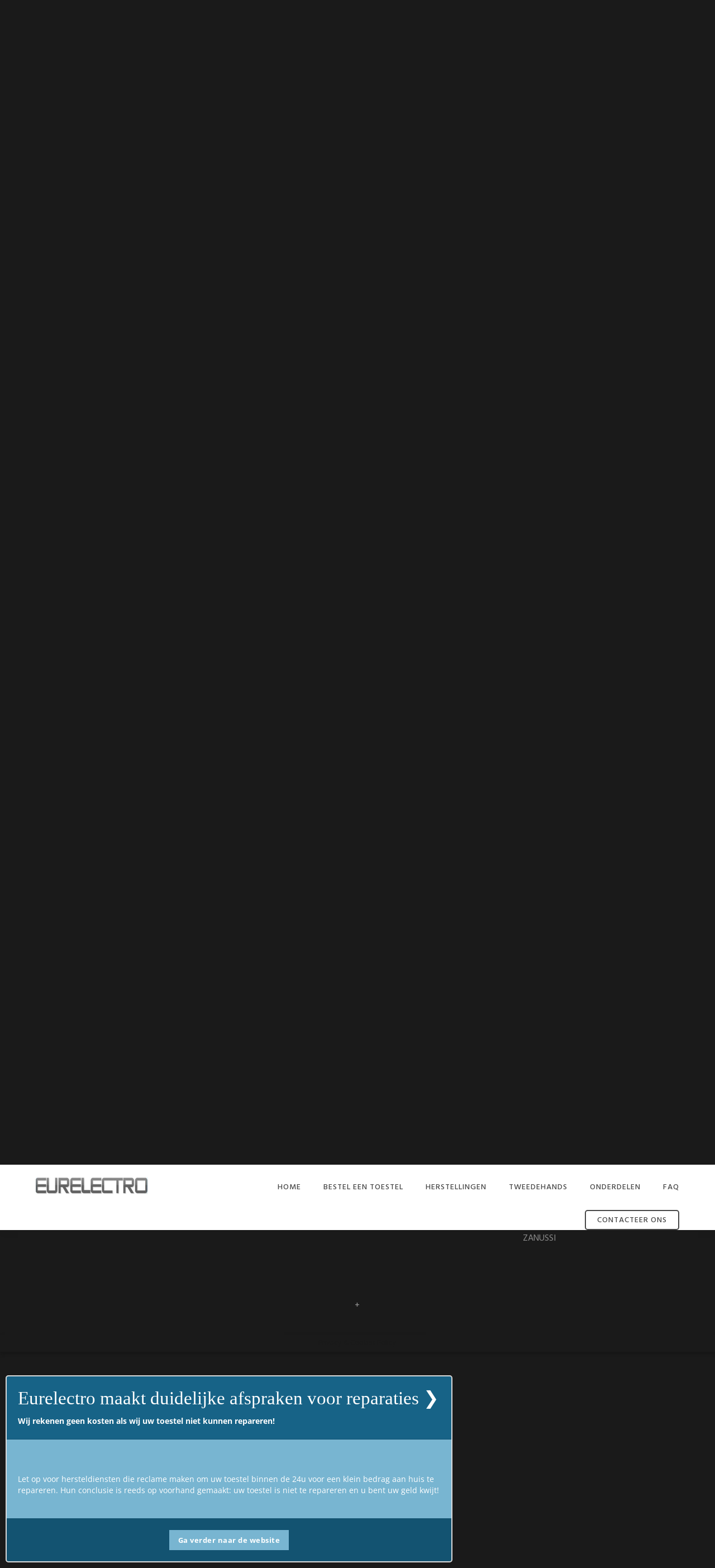

--- FILE ---
content_type: text/html; charset=UTF-8
request_url: https://eurelectro.be/product/bosch-gsv33vwev-vrijstaande-vriezer/
body_size: 20761
content:
<!DOCTYPE html>
<html lang="nl-NL">
<head >
<meta charset="UTF-8" />
<meta name="viewport" content="width=device-width, initial-scale=1" />
<meta name='robots' content='index, follow, max-image-preview:large, max-snippet:-1, max-video-preview:-1' />

	<!-- This site is optimized with the Yoast SEO plugin v26.8 - https://yoast.com/product/yoast-seo-wordpress/ -->
	<title>BOSCH GSV33VWEV   Vrijstaande vriezer - Eurelectro Lummen</title>
	<link rel="canonical" href="https://eurelectro.be/product/bosch-gsv33vwev-vrijstaande-vriezer/" />
	<meta property="og:locale" content="nl_NL" />
	<meta property="og:type" content="article" />
	<meta property="og:title" content="BOSCH GSV33VWEV   Vrijstaande vriezer - Eurelectro Lummen" />
	<meta property="og:description" content="176 x 60 cm Wit 231 liter No Frost : neen, manuele ontdooing, alarmsignaal deur open, Energieklasse E, Big box, Garantie 2 Jaar Technische fiche (PDF)" />
	<meta property="og:url" content="https://eurelectro.be/product/bosch-gsv33vwev-vrijstaande-vriezer/" />
	<meta property="og:site_name" content="Eurelectro Lummen" />
	<meta property="article:modified_time" content="2023-06-26T13:30:35+00:00" />
	<meta property="og:image" content="https://usercontent.one/wp/eurelectro.be/wp-content/uploads/2023/06/GSV33VW3V.jpg" />
	<meta property="og:image:width" content="565" />
	<meta property="og:image:height" content="506" />
	<meta property="og:image:type" content="image/jpeg" />
	<meta name="twitter:card" content="summary_large_image" />
	<script type="application/ld+json" class="yoast-schema-graph">{"@context":"https://schema.org","@graph":[{"@type":"WebPage","@id":"https://eurelectro.be/product/bosch-gsv33vwev-vrijstaande-vriezer/","url":"https://eurelectro.be/product/bosch-gsv33vwev-vrijstaande-vriezer/","name":"BOSCH GSV33VWEV Vrijstaande vriezer - Eurelectro Lummen","isPartOf":{"@id":"https://eurelectro.be/#website"},"primaryImageOfPage":{"@id":"https://eurelectro.be/product/bosch-gsv33vwev-vrijstaande-vriezer/#primaryimage"},"image":{"@id":"https://eurelectro.be/product/bosch-gsv33vwev-vrijstaande-vriezer/#primaryimage"},"thumbnailUrl":"https://eurelectro.be/wp-content/uploads/2023/06/GSV33VW3V.jpg","datePublished":"2023-06-26T13:29:28+00:00","dateModified":"2023-06-26T13:30:35+00:00","breadcrumb":{"@id":"https://eurelectro.be/product/bosch-gsv33vwev-vrijstaande-vriezer/#breadcrumb"},"inLanguage":"nl-NL","potentialAction":[{"@type":"ReadAction","target":["https://eurelectro.be/product/bosch-gsv33vwev-vrijstaande-vriezer/"]}]},{"@type":"ImageObject","inLanguage":"nl-NL","@id":"https://eurelectro.be/product/bosch-gsv33vwev-vrijstaande-vriezer/#primaryimage","url":"https://eurelectro.be/wp-content/uploads/2023/06/GSV33VW3V.jpg","contentUrl":"https://eurelectro.be/wp-content/uploads/2023/06/GSV33VW3V.jpg","width":565,"height":506},{"@type":"BreadcrumbList","@id":"https://eurelectro.be/product/bosch-gsv33vwev-vrijstaande-vriezer/#breadcrumb","itemListElement":[{"@type":"ListItem","position":1,"name":"","item":"https://eurelectro.be/"},{"@type":"ListItem","position":2,"name":"Toestellen in voorraad","item":"https://eurelectro.be/winkel/"},{"@type":"ListItem","position":3,"name":"Diepvriezers","item":"https://eurelectro.be/winkel/diepvriezers/"},{"@type":"ListItem","position":4,"name":"BOSCH GSV33VWEV Vrijstaande vriezer"}]},{"@type":"WebSite","@id":"https://eurelectro.be/#website","url":"https://eurelectro.be/","name":"Eurelectro Lummen","description":"Verkoop &amp; herstellingen alle huishoudtoestellen","potentialAction":[{"@type":"SearchAction","target":{"@type":"EntryPoint","urlTemplate":"https://eurelectro.be/?s={search_term_string}"},"query-input":{"@type":"PropertyValueSpecification","valueRequired":true,"valueName":"search_term_string"}}],"inLanguage":"nl-NL"}]}</script>
	<!-- / Yoast SEO plugin. -->


<link rel='dns-prefetch' href='//fonts.googleapis.com' />
<link rel='dns-prefetch' href='//code.ionicframework.com' />
<link rel="alternate" type="application/rss+xml" title="Eurelectro Lummen &raquo; feed" href="https://eurelectro.be/feed/" />
<link rel="alternate" type="application/rss+xml" title="Eurelectro Lummen &raquo; reacties feed" href="https://eurelectro.be/comments/feed/" />
<link rel="alternate" title="oEmbed (JSON)" type="application/json+oembed" href="https://eurelectro.be/wp-json/oembed/1.0/embed?url=https%3A%2F%2Feurelectro.be%2Fproduct%2Fbosch-gsv33vwev-vrijstaande-vriezer%2F" />
<link rel="alternate" title="oEmbed (XML)" type="text/xml+oembed" href="https://eurelectro.be/wp-json/oembed/1.0/embed?url=https%3A%2F%2Feurelectro.be%2Fproduct%2Fbosch-gsv33vwev-vrijstaande-vriezer%2F&#038;format=xml" />
<style id='wp-img-auto-sizes-contain-inline-css' type='text/css'>
img:is([sizes=auto i],[sizes^="auto," i]){contain-intrinsic-size:3000px 1500px}
/*# sourceURL=wp-img-auto-sizes-contain-inline-css */
</style>
<link rel='stylesheet' id='cf7ic_style-css' href='https://usercontent.one/wp/eurelectro.be/wp-content/plugins/contact-form-7-image-captcha/css/cf7ic-style.css?ver=3.3.7' type='text/css' media='all' />
<link rel='stylesheet' id='smls-frontend-style-css' href='https://usercontent.one/wp/eurelectro.be/wp-content/plugins/smart-logo-showcase-lite/css/smls-frontend-style.css?ver=1.1.9' type='text/css' media='all' />
<link rel='stylesheet' id='smls-block-editor-css' href='https://usercontent.one/wp/eurelectro.be/wp-content/plugins/smart-logo-showcase-lite/inc/smls-block/smls-block.css?ver=1.1.9' type='text/css' media='all' />
<link rel='stylesheet' id='otw_grid_manager-css' href='https://usercontent.one/wp/eurelectro.be/wp-content/plugins/widgetize-pages-light/include/otw_components/otw_grid_manager_light/css/otw-grid.css?ver=1.1' type='text/css' media='all' />
<link rel='stylesheet' id='showcase-pro-css' href='https://usercontent.one/wp/eurelectro.be/wp-content/themes/showcase-pro/style.css?ver=1559822954' type='text/css' media='all' />
<style id='wp-emoji-styles-inline-css' type='text/css'>

	img.wp-smiley, img.emoji {
		display: inline !important;
		border: none !important;
		box-shadow: none !important;
		height: 1em !important;
		width: 1em !important;
		margin: 0 0.07em !important;
		vertical-align: -0.1em !important;
		background: none !important;
		padding: 0 !important;
	}
/*# sourceURL=wp-emoji-styles-inline-css */
</style>
<style id='wp-block-library-inline-css' type='text/css'>
:root{--wp-block-synced-color:#7a00df;--wp-block-synced-color--rgb:122,0,223;--wp-bound-block-color:var(--wp-block-synced-color);--wp-editor-canvas-background:#ddd;--wp-admin-theme-color:#007cba;--wp-admin-theme-color--rgb:0,124,186;--wp-admin-theme-color-darker-10:#006ba1;--wp-admin-theme-color-darker-10--rgb:0,107,160.5;--wp-admin-theme-color-darker-20:#005a87;--wp-admin-theme-color-darker-20--rgb:0,90,135;--wp-admin-border-width-focus:2px}@media (min-resolution:192dpi){:root{--wp-admin-border-width-focus:1.5px}}.wp-element-button{cursor:pointer}:root .has-very-light-gray-background-color{background-color:#eee}:root .has-very-dark-gray-background-color{background-color:#313131}:root .has-very-light-gray-color{color:#eee}:root .has-very-dark-gray-color{color:#313131}:root .has-vivid-green-cyan-to-vivid-cyan-blue-gradient-background{background:linear-gradient(135deg,#00d084,#0693e3)}:root .has-purple-crush-gradient-background{background:linear-gradient(135deg,#34e2e4,#4721fb 50%,#ab1dfe)}:root .has-hazy-dawn-gradient-background{background:linear-gradient(135deg,#faaca8,#dad0ec)}:root .has-subdued-olive-gradient-background{background:linear-gradient(135deg,#fafae1,#67a671)}:root .has-atomic-cream-gradient-background{background:linear-gradient(135deg,#fdd79a,#004a59)}:root .has-nightshade-gradient-background{background:linear-gradient(135deg,#330968,#31cdcf)}:root .has-midnight-gradient-background{background:linear-gradient(135deg,#020381,#2874fc)}:root{--wp--preset--font-size--normal:16px;--wp--preset--font-size--huge:42px}.has-regular-font-size{font-size:1em}.has-larger-font-size{font-size:2.625em}.has-normal-font-size{font-size:var(--wp--preset--font-size--normal)}.has-huge-font-size{font-size:var(--wp--preset--font-size--huge)}.has-text-align-center{text-align:center}.has-text-align-left{text-align:left}.has-text-align-right{text-align:right}.has-fit-text{white-space:nowrap!important}#end-resizable-editor-section{display:none}.aligncenter{clear:both}.items-justified-left{justify-content:flex-start}.items-justified-center{justify-content:center}.items-justified-right{justify-content:flex-end}.items-justified-space-between{justify-content:space-between}.screen-reader-text{border:0;clip-path:inset(50%);height:1px;margin:-1px;overflow:hidden;padding:0;position:absolute;width:1px;word-wrap:normal!important}.screen-reader-text:focus{background-color:#ddd;clip-path:none;color:#444;display:block;font-size:1em;height:auto;left:5px;line-height:normal;padding:15px 23px 14px;text-decoration:none;top:5px;width:auto;z-index:100000}html :where(.has-border-color){border-style:solid}html :where([style*=border-top-color]){border-top-style:solid}html :where([style*=border-right-color]){border-right-style:solid}html :where([style*=border-bottom-color]){border-bottom-style:solid}html :where([style*=border-left-color]){border-left-style:solid}html :where([style*=border-width]){border-style:solid}html :where([style*=border-top-width]){border-top-style:solid}html :where([style*=border-right-width]){border-right-style:solid}html :where([style*=border-bottom-width]){border-bottom-style:solid}html :where([style*=border-left-width]){border-left-style:solid}html :where(img[class*=wp-image-]){height:auto;max-width:100%}:where(figure){margin:0 0 1em}html :where(.is-position-sticky){--wp-admin--admin-bar--position-offset:var(--wp-admin--admin-bar--height,0px)}@media screen and (max-width:600px){html :where(.is-position-sticky){--wp-admin--admin-bar--position-offset:0px}}

/*# sourceURL=wp-block-library-inline-css */
</style><link rel='stylesheet' id='wc-blocks-style-css' href='https://usercontent.one/wp/eurelectro.be/wp-content/plugins/woocommerce/assets/client/blocks/wc-blocks.css?ver=wc-10.4.3' type='text/css' media='all' />
<style id='global-styles-inline-css' type='text/css'>
:root{--wp--preset--aspect-ratio--square: 1;--wp--preset--aspect-ratio--4-3: 4/3;--wp--preset--aspect-ratio--3-4: 3/4;--wp--preset--aspect-ratio--3-2: 3/2;--wp--preset--aspect-ratio--2-3: 2/3;--wp--preset--aspect-ratio--16-9: 16/9;--wp--preset--aspect-ratio--9-16: 9/16;--wp--preset--color--black: #000000;--wp--preset--color--cyan-bluish-gray: #abb8c3;--wp--preset--color--white: #ffffff;--wp--preset--color--pale-pink: #f78da7;--wp--preset--color--vivid-red: #cf2e2e;--wp--preset--color--luminous-vivid-orange: #ff6900;--wp--preset--color--luminous-vivid-amber: #fcb900;--wp--preset--color--light-green-cyan: #7bdcb5;--wp--preset--color--vivid-green-cyan: #00d084;--wp--preset--color--pale-cyan-blue: #8ed1fc;--wp--preset--color--vivid-cyan-blue: #0693e3;--wp--preset--color--vivid-purple: #9b51e0;--wp--preset--gradient--vivid-cyan-blue-to-vivid-purple: linear-gradient(135deg,rgb(6,147,227) 0%,rgb(155,81,224) 100%);--wp--preset--gradient--light-green-cyan-to-vivid-green-cyan: linear-gradient(135deg,rgb(122,220,180) 0%,rgb(0,208,130) 100%);--wp--preset--gradient--luminous-vivid-amber-to-luminous-vivid-orange: linear-gradient(135deg,rgb(252,185,0) 0%,rgb(255,105,0) 100%);--wp--preset--gradient--luminous-vivid-orange-to-vivid-red: linear-gradient(135deg,rgb(255,105,0) 0%,rgb(207,46,46) 100%);--wp--preset--gradient--very-light-gray-to-cyan-bluish-gray: linear-gradient(135deg,rgb(238,238,238) 0%,rgb(169,184,195) 100%);--wp--preset--gradient--cool-to-warm-spectrum: linear-gradient(135deg,rgb(74,234,220) 0%,rgb(151,120,209) 20%,rgb(207,42,186) 40%,rgb(238,44,130) 60%,rgb(251,105,98) 80%,rgb(254,248,76) 100%);--wp--preset--gradient--blush-light-purple: linear-gradient(135deg,rgb(255,206,236) 0%,rgb(152,150,240) 100%);--wp--preset--gradient--blush-bordeaux: linear-gradient(135deg,rgb(254,205,165) 0%,rgb(254,45,45) 50%,rgb(107,0,62) 100%);--wp--preset--gradient--luminous-dusk: linear-gradient(135deg,rgb(255,203,112) 0%,rgb(199,81,192) 50%,rgb(65,88,208) 100%);--wp--preset--gradient--pale-ocean: linear-gradient(135deg,rgb(255,245,203) 0%,rgb(182,227,212) 50%,rgb(51,167,181) 100%);--wp--preset--gradient--electric-grass: linear-gradient(135deg,rgb(202,248,128) 0%,rgb(113,206,126) 100%);--wp--preset--gradient--midnight: linear-gradient(135deg,rgb(2,3,129) 0%,rgb(40,116,252) 100%);--wp--preset--font-size--small: 13px;--wp--preset--font-size--medium: 20px;--wp--preset--font-size--large: 36px;--wp--preset--font-size--x-large: 42px;--wp--preset--spacing--20: 0.44rem;--wp--preset--spacing--30: 0.67rem;--wp--preset--spacing--40: 1rem;--wp--preset--spacing--50: 1.5rem;--wp--preset--spacing--60: 2.25rem;--wp--preset--spacing--70: 3.38rem;--wp--preset--spacing--80: 5.06rem;--wp--preset--shadow--natural: 6px 6px 9px rgba(0, 0, 0, 0.2);--wp--preset--shadow--deep: 12px 12px 50px rgba(0, 0, 0, 0.4);--wp--preset--shadow--sharp: 6px 6px 0px rgba(0, 0, 0, 0.2);--wp--preset--shadow--outlined: 6px 6px 0px -3px rgb(255, 255, 255), 6px 6px rgb(0, 0, 0);--wp--preset--shadow--crisp: 6px 6px 0px rgb(0, 0, 0);}:where(.is-layout-flex){gap: 0.5em;}:where(.is-layout-grid){gap: 0.5em;}body .is-layout-flex{display: flex;}.is-layout-flex{flex-wrap: wrap;align-items: center;}.is-layout-flex > :is(*, div){margin: 0;}body .is-layout-grid{display: grid;}.is-layout-grid > :is(*, div){margin: 0;}:where(.wp-block-columns.is-layout-flex){gap: 2em;}:where(.wp-block-columns.is-layout-grid){gap: 2em;}:where(.wp-block-post-template.is-layout-flex){gap: 1.25em;}:where(.wp-block-post-template.is-layout-grid){gap: 1.25em;}.has-black-color{color: var(--wp--preset--color--black) !important;}.has-cyan-bluish-gray-color{color: var(--wp--preset--color--cyan-bluish-gray) !important;}.has-white-color{color: var(--wp--preset--color--white) !important;}.has-pale-pink-color{color: var(--wp--preset--color--pale-pink) !important;}.has-vivid-red-color{color: var(--wp--preset--color--vivid-red) !important;}.has-luminous-vivid-orange-color{color: var(--wp--preset--color--luminous-vivid-orange) !important;}.has-luminous-vivid-amber-color{color: var(--wp--preset--color--luminous-vivid-amber) !important;}.has-light-green-cyan-color{color: var(--wp--preset--color--light-green-cyan) !important;}.has-vivid-green-cyan-color{color: var(--wp--preset--color--vivid-green-cyan) !important;}.has-pale-cyan-blue-color{color: var(--wp--preset--color--pale-cyan-blue) !important;}.has-vivid-cyan-blue-color{color: var(--wp--preset--color--vivid-cyan-blue) !important;}.has-vivid-purple-color{color: var(--wp--preset--color--vivid-purple) !important;}.has-black-background-color{background-color: var(--wp--preset--color--black) !important;}.has-cyan-bluish-gray-background-color{background-color: var(--wp--preset--color--cyan-bluish-gray) !important;}.has-white-background-color{background-color: var(--wp--preset--color--white) !important;}.has-pale-pink-background-color{background-color: var(--wp--preset--color--pale-pink) !important;}.has-vivid-red-background-color{background-color: var(--wp--preset--color--vivid-red) !important;}.has-luminous-vivid-orange-background-color{background-color: var(--wp--preset--color--luminous-vivid-orange) !important;}.has-luminous-vivid-amber-background-color{background-color: var(--wp--preset--color--luminous-vivid-amber) !important;}.has-light-green-cyan-background-color{background-color: var(--wp--preset--color--light-green-cyan) !important;}.has-vivid-green-cyan-background-color{background-color: var(--wp--preset--color--vivid-green-cyan) !important;}.has-pale-cyan-blue-background-color{background-color: var(--wp--preset--color--pale-cyan-blue) !important;}.has-vivid-cyan-blue-background-color{background-color: var(--wp--preset--color--vivid-cyan-blue) !important;}.has-vivid-purple-background-color{background-color: var(--wp--preset--color--vivid-purple) !important;}.has-black-border-color{border-color: var(--wp--preset--color--black) !important;}.has-cyan-bluish-gray-border-color{border-color: var(--wp--preset--color--cyan-bluish-gray) !important;}.has-white-border-color{border-color: var(--wp--preset--color--white) !important;}.has-pale-pink-border-color{border-color: var(--wp--preset--color--pale-pink) !important;}.has-vivid-red-border-color{border-color: var(--wp--preset--color--vivid-red) !important;}.has-luminous-vivid-orange-border-color{border-color: var(--wp--preset--color--luminous-vivid-orange) !important;}.has-luminous-vivid-amber-border-color{border-color: var(--wp--preset--color--luminous-vivid-amber) !important;}.has-light-green-cyan-border-color{border-color: var(--wp--preset--color--light-green-cyan) !important;}.has-vivid-green-cyan-border-color{border-color: var(--wp--preset--color--vivid-green-cyan) !important;}.has-pale-cyan-blue-border-color{border-color: var(--wp--preset--color--pale-cyan-blue) !important;}.has-vivid-cyan-blue-border-color{border-color: var(--wp--preset--color--vivid-cyan-blue) !important;}.has-vivid-purple-border-color{border-color: var(--wp--preset--color--vivid-purple) !important;}.has-vivid-cyan-blue-to-vivid-purple-gradient-background{background: var(--wp--preset--gradient--vivid-cyan-blue-to-vivid-purple) !important;}.has-light-green-cyan-to-vivid-green-cyan-gradient-background{background: var(--wp--preset--gradient--light-green-cyan-to-vivid-green-cyan) !important;}.has-luminous-vivid-amber-to-luminous-vivid-orange-gradient-background{background: var(--wp--preset--gradient--luminous-vivid-amber-to-luminous-vivid-orange) !important;}.has-luminous-vivid-orange-to-vivid-red-gradient-background{background: var(--wp--preset--gradient--luminous-vivid-orange-to-vivid-red) !important;}.has-very-light-gray-to-cyan-bluish-gray-gradient-background{background: var(--wp--preset--gradient--very-light-gray-to-cyan-bluish-gray) !important;}.has-cool-to-warm-spectrum-gradient-background{background: var(--wp--preset--gradient--cool-to-warm-spectrum) !important;}.has-blush-light-purple-gradient-background{background: var(--wp--preset--gradient--blush-light-purple) !important;}.has-blush-bordeaux-gradient-background{background: var(--wp--preset--gradient--blush-bordeaux) !important;}.has-luminous-dusk-gradient-background{background: var(--wp--preset--gradient--luminous-dusk) !important;}.has-pale-ocean-gradient-background{background: var(--wp--preset--gradient--pale-ocean) !important;}.has-electric-grass-gradient-background{background: var(--wp--preset--gradient--electric-grass) !important;}.has-midnight-gradient-background{background: var(--wp--preset--gradient--midnight) !important;}.has-small-font-size{font-size: var(--wp--preset--font-size--small) !important;}.has-medium-font-size{font-size: var(--wp--preset--font-size--medium) !important;}.has-large-font-size{font-size: var(--wp--preset--font-size--large) !important;}.has-x-large-font-size{font-size: var(--wp--preset--font-size--x-large) !important;}
/*# sourceURL=global-styles-inline-css */
</style>

<style id='classic-theme-styles-inline-css' type='text/css'>
/*! This file is auto-generated */
.wp-block-button__link{color:#fff;background-color:#32373c;border-radius:9999px;box-shadow:none;text-decoration:none;padding:calc(.667em + 2px) calc(1.333em + 2px);font-size:1.125em}.wp-block-file__button{background:#32373c;color:#fff;text-decoration:none}
/*# sourceURL=/wp-includes/css/classic-themes.min.css */
</style>
<link rel='stylesheet' id='contact-form-7-css' href='https://usercontent.one/wp/eurelectro.be/wp-content/plugins/contact-form-7/includes/css/styles.css?ver=6.1.4' type='text/css' media='all' />
<link rel='stylesheet' id='cookie-law-info-css' href='https://usercontent.one/wp/eurelectro.be/wp-content/plugins/cookie-law-info/legacy/public/css/cookie-law-info-public.css?ver=3.3.9.1' type='text/css' media='all' />
<link rel='stylesheet' id='cookie-law-info-gdpr-css' href='https://usercontent.one/wp/eurelectro.be/wp-content/plugins/cookie-law-info/legacy/public/css/cookie-law-info-gdpr.css?ver=3.3.9.1' type='text/css' media='all' />
<link rel='stylesheet' id='smls-fontawesome-style-css' href='https://usercontent.one/wp/eurelectro.be/wp-content/plugins/smart-logo-showcase-lite/css/font-awesome.min.css?ver=1.1.9' type='text/css' media='all' />
<link rel='stylesheet' id='smls-google-fonts-sans-css' href='https://fonts.googleapis.com/css?family=Open+Sans%3A400%2C300%2C600%2C700%2C800&#038;ver=6.9' type='text/css' media='all' />
<link rel='stylesheet' id='smls-google-fonts-roboto-css' href='https://fonts.googleapis.com/css?family=Roboto%3A400%2C300italic%2C400italic%2C500%2C500italic%2C700%2C700italic%2C900italic%2C900&#038;ver=6.9' type='text/css' media='all' />
<link rel='stylesheet' id='smls-google-fonts-lato-css' href='https://fonts.googleapis.com/css?family=Lato%3A400%2C300italic%2C400italic%2C700%2C700italic%2C900italic%2C900&#038;ver=6.9' type='text/css' media='all' />
<link rel='stylesheet' id='smls-google-fonts-montserrat-css' href='https://fonts.googleapis.com/css?family=Montserrat%3A400%2C700&#038;ver=6.9' type='text/css' media='all' />
<link rel='stylesheet' id='smls-google-fonts-merriweather-css' href='https://fonts.googleapis.com/css?family=Merriweather+Sans%3A300%2C400%2C700%2C800+Sans%3A300%2C400%2C700&#038;ver=6.9' type='text/css' media='all' />
<link rel='stylesheet' id='smls-google-fonts-droid-css' href='https://fonts.googleapis.com/css?family=Droid+Sans%3A400%2C700&#038;ver=6.9' type='text/css' media='all' />
<link rel='stylesheet' id='smls-google-fonts-oxygen-css' href='https://fonts.googleapis.com/css?family=Oxygen%3A300%2C400%2C700&#038;ver=6.9' type='text/css' media='all' />
<link rel='stylesheet' id='smls-google-fonts-raleway-css' href='https://fonts.googleapis.com/css?family=Raleway%3A100%2C200%2C300%2C400%2C500%2C600%2C700%2C800%2C900&#038;ver=6.9' type='text/css' media='all' />
<link rel='stylesheet' id='smls-owl-style-css' href='https://usercontent.one/wp/eurelectro.be/wp-content/plugins/smart-logo-showcase-lite/css/owl.carousel.css?ver=1.1.9' type='text/css' media='all' />
<link rel='stylesheet' id='smls-tooltip-style-css' href='https://usercontent.one/wp/eurelectro.be/wp-content/plugins/smart-logo-showcase-lite/css/tooltipster.bundle.css?ver=1.1.9' type='text/css' media='all' />
<link rel='stylesheet' id='smls-responsive-style-css' href='https://usercontent.one/wp/eurelectro.be/wp-content/plugins/smart-logo-showcase-lite/css/smls-responsive.css?ver=1.1.9' type='text/css' media='all' />
<link rel='stylesheet' id='smls-popup-style-css' href='https://usercontent.one/wp/eurelectro.be/wp-content/plugins/smart-logo-showcase-lite/css/popup-contact.css?ver=1.1.9' type='text/css' media='all' />
<link rel='stylesheet' id='wpmenucart-icons-css' href='https://usercontent.one/wp/eurelectro.be/wp-content/plugins/woocommerce-menu-bar-cart/assets/css/wpmenucart-icons.min.css?ver=2.14.12' type='text/css' media='all' />
<style id='wpmenucart-icons-inline-css' type='text/css'>
@font-face{font-family:WPMenuCart;src:url(https://usercontent.one/wp/eurelectro.be/wp-content/plugins/woocommerce-menu-bar-cart/assets/fonts/WPMenuCart.eot);src:url(https://usercontent.one/wp/eurelectro.be/wp-content/plugins/woocommerce-menu-bar-cart/assets/fonts/WPMenuCart.eot?#iefix) format('embedded-opentype'),url(https://usercontent.one/wp/eurelectro.be/wp-content/plugins/woocommerce-menu-bar-cart/assets/fonts/WPMenuCart.woff2) format('woff2'),url(https://usercontent.one/wp/eurelectro.be/wp-content/plugins/woocommerce-menu-bar-cart/assets/fonts/WPMenuCart.woff) format('woff'),url(https://usercontent.one/wp/eurelectro.be/wp-content/plugins/woocommerce-menu-bar-cart/assets/fonts/WPMenuCart.ttf) format('truetype'),url(https://usercontent.one/wp/eurelectro.be/wp-content/plugins/woocommerce-menu-bar-cart/assets/fonts/WPMenuCart.svg#WPMenuCart) format('svg');font-weight:400;font-style:normal;font-display:swap}
/*# sourceURL=wpmenucart-icons-inline-css */
</style>
<link rel='stylesheet' id='wpmenucart-css' href='https://usercontent.one/wp/eurelectro.be/wp-content/plugins/woocommerce-menu-bar-cart/assets/css/wpmenucart-main.min.css?ver=2.14.12' type='text/css' media='all' />
<link rel='stylesheet' id='woocommerce-layout-css' href='https://usercontent.one/wp/eurelectro.be/wp-content/plugins/woocommerce/assets/css/woocommerce-layout.css?ver=10.4.3' type='text/css' media='all' />
<link rel='stylesheet' id='woocommerce-smallscreen-css' href='https://usercontent.one/wp/eurelectro.be/wp-content/plugins/woocommerce/assets/css/woocommerce-smallscreen.css?ver=10.4.3' type='text/css' media='only screen and (max-width: 880px)' />
<link rel='stylesheet' id='woocommerce-general-css' href='https://usercontent.one/wp/eurelectro.be/wp-content/plugins/woocommerce/assets/css/woocommerce.css?ver=10.4.3' type='text/css' media='all' />
<style id='woocommerce-inline-inline-css' type='text/css'>
.woocommerce form .form-row .required { visibility: visible; }
/*# sourceURL=woocommerce-inline-inline-css */
</style>
<link rel='stylesheet' id='wactc_style-css' href='https://usercontent.one/wp/eurelectro.be/wp-content/plugins/woo-add-to-cart-text-change/css/style.css?ver=1.0' type='text/css' media='all' />
<link rel='stylesheet' id='dgwt-wcas-style-css' href='https://usercontent.one/wp/eurelectro.be/wp-content/plugins/ajax-search-for-woocommerce/assets/css/style.min.css?ver=1.32.2' type='text/css' media='all' />
<link rel='stylesheet' id='google-fonts-css' href='//fonts.googleapis.com/css?family=Hind%3A400%2C300%2C500%2C600%2C700&#038;ver=6.9' type='text/css' media='all' />
<link rel='stylesheet' id='ionicons-css' href='//code.ionicframework.com/ionicons/2.0.1/css/ionicons.min.css?ver=6.9' type='text/css' media='all' />
<script type="text/javascript" src="https://eurelectro.be/wp-includes/js/jquery/jquery.min.js?ver=3.7.1" id="jquery-core-js"></script>
<script type="text/javascript" src="https://eurelectro.be/wp-includes/js/jquery/jquery-migrate.min.js?ver=3.4.1" id="jquery-migrate-js"></script>
<script type="text/javascript" id="cookie-law-info-js-extra">
/* <![CDATA[ */
var Cli_Data = {"nn_cookie_ids":[],"cookielist":[],"non_necessary_cookies":[],"ccpaEnabled":"","ccpaRegionBased":"","ccpaBarEnabled":"","strictlyEnabled":["necessary","obligatoire"],"ccpaType":"gdpr","js_blocking":"1","custom_integration":"","triggerDomRefresh":"","secure_cookies":""};
var cli_cookiebar_settings = {"animate_speed_hide":"500","animate_speed_show":"500","background":"#FFF","border":"#b1a6a6c2","border_on":"","button_1_button_colour":"#000000","button_1_button_hover":"#000000","button_1_link_colour":"#fff","button_1_as_button":"1","button_1_new_win":"","button_2_button_colour":"#333","button_2_button_hover":"#292929","button_2_link_colour":"#444","button_2_as_button":"","button_2_hidebar":"1","button_3_button_colour":"#000000","button_3_button_hover":"#000000","button_3_link_colour":"#fff","button_3_as_button":"1","button_3_new_win":"","button_4_button_colour":"#000","button_4_button_hover":"#000000","button_4_link_colour":"#333333","button_4_as_button":"","button_7_button_colour":"#61a229","button_7_button_hover":"#4e8221","button_7_link_colour":"#fff","button_7_as_button":"1","button_7_new_win":"","font_family":"inherit","header_fix":"","notify_animate_hide":"","notify_animate_show":"","notify_div_id":"#cookie-law-info-bar","notify_position_horizontal":"right","notify_position_vertical":"bottom","scroll_close":"","scroll_close_reload":"","accept_close_reload":"","reject_close_reload":"","showagain_tab":"","showagain_background":"#fff","showagain_border":"#000","showagain_div_id":"#cookie-law-info-again","showagain_x_position":"100px","text":"#333333","show_once_yn":"","show_once":"10000","logging_on":"","as_popup":"","popup_overlay":"1","bar_heading_text":"","cookie_bar_as":"banner","popup_showagain_position":"bottom-right","widget_position":"left"};
var log_object = {"ajax_url":"https://eurelectro.be/wp-admin/admin-ajax.php"};
//# sourceURL=cookie-law-info-js-extra
/* ]]> */
</script>
<script type="text/javascript" src="https://usercontent.one/wp/eurelectro.be/wp-content/plugins/cookie-law-info/legacy/public/js/cookie-law-info-public.js?ver=3.3.9.1" id="cookie-law-info-js"></script>
<script type="text/javascript" src="https://usercontent.one/wp/eurelectro.be/wp-content/plugins/smart-logo-showcase-lite/js/owl.carousel.js?ver=1.1.9" id="smls-owl-script-js"></script>
<script type="text/javascript" src="https://usercontent.one/wp/eurelectro.be/wp-content/plugins/smart-logo-showcase-lite/js/tooltipster.bundle.js?ver=1.1.9" id="smls-tooltip-script-js"></script>
<script type="text/javascript" src="https://usercontent.one/wp/eurelectro.be/wp-content/plugins/smart-logo-showcase-lite/js/smls-frontend-script.js?ver=1.1.9" id="smls-frontend-script-js"></script>
<script type="text/javascript" src="https://usercontent.one/wp/eurelectro.be/wp-content/plugins/woocommerce/assets/js/jquery-blockui/jquery.blockUI.min.js?ver=2.7.0-wc.10.4.3" id="wc-jquery-blockui-js" defer="defer" data-wp-strategy="defer"></script>
<script type="text/javascript" id="wc-add-to-cart-js-extra">
/* <![CDATA[ */
var wc_add_to_cart_params = {"ajax_url":"/wp-admin/admin-ajax.php","wc_ajax_url":"/?wc-ajax=%%endpoint%%","i18n_view_cart":"Bekijk winkelwagen","cart_url":"https://eurelectro.be/winkelmand/","is_cart":"","cart_redirect_after_add":"yes"};
//# sourceURL=wc-add-to-cart-js-extra
/* ]]> */
</script>
<script type="text/javascript" src="https://usercontent.one/wp/eurelectro.be/wp-content/plugins/woocommerce/assets/js/frontend/add-to-cart.min.js?ver=10.4.3" id="wc-add-to-cart-js" defer="defer" data-wp-strategy="defer"></script>
<script type="text/javascript" id="wc-single-product-js-extra">
/* <![CDATA[ */
var wc_single_product_params = {"i18n_required_rating_text":"Selecteer een waardering","i18n_rating_options":["1 van de 5 sterren","2 van de 5 sterren","3 van de 5 sterren","4 van de 5 sterren","5 van de 5 sterren"],"i18n_product_gallery_trigger_text":"Afbeeldinggalerij in volledig scherm bekijken","review_rating_required":"yes","flexslider":{"rtl":false,"animation":"slide","smoothHeight":true,"directionNav":false,"controlNav":"thumbnails","slideshow":false,"animationSpeed":500,"animationLoop":false,"allowOneSlide":false},"zoom_enabled":"","zoom_options":[],"photoswipe_enabled":"","photoswipe_options":{"shareEl":false,"closeOnScroll":false,"history":false,"hideAnimationDuration":0,"showAnimationDuration":0},"flexslider_enabled":""};
//# sourceURL=wc-single-product-js-extra
/* ]]> */
</script>
<script type="text/javascript" src="https://usercontent.one/wp/eurelectro.be/wp-content/plugins/woocommerce/assets/js/frontend/single-product.min.js?ver=10.4.3" id="wc-single-product-js" defer="defer" data-wp-strategy="defer"></script>
<script type="text/javascript" src="https://usercontent.one/wp/eurelectro.be/wp-content/plugins/woocommerce/assets/js/js-cookie/js.cookie.min.js?ver=2.1.4-wc.10.4.3" id="wc-js-cookie-js" defer="defer" data-wp-strategy="defer"></script>
<script type="text/javascript" id="woocommerce-js-extra">
/* <![CDATA[ */
var woocommerce_params = {"ajax_url":"/wp-admin/admin-ajax.php","wc_ajax_url":"/?wc-ajax=%%endpoint%%","i18n_password_show":"Wachtwoord weergeven","i18n_password_hide":"Wachtwoord verbergen"};
//# sourceURL=woocommerce-js-extra
/* ]]> */
</script>
<script type="text/javascript" src="https://usercontent.one/wp/eurelectro.be/wp-content/plugins/woocommerce/assets/js/frontend/woocommerce.min.js?ver=10.4.3" id="woocommerce-js" defer="defer" data-wp-strategy="defer"></script>
<link rel="https://api.w.org/" href="https://eurelectro.be/wp-json/" /><link rel="alternate" title="JSON" type="application/json" href="https://eurelectro.be/wp-json/wp/v2/product/2016" /><link rel="EditURI" type="application/rsd+xml" title="RSD" href="https://eurelectro.be/xmlrpc.php?rsd" />
<meta name="generator" content="WordPress 6.9" />
<meta name="generator" content="WooCommerce 10.4.3" />
<link rel='shortlink' href='https://eurelectro.be/?p=2016' />
		<style>
			.dgwt-wcas-ico-magnifier,.dgwt-wcas-ico-magnifier-handler{max-width:20px}		</style>
		<link rel="pingback" href="https://eurelectro.be/xmlrpc.php" />
<meta name="google-site-verification" content="2gtZZOoF1vXVxgG8AdbS2spzIvEpDW2XbVnfZpdE614" />

<!-- Global site tag (gtag.js) - Google Analytics -->
<script async src="https://www.googletagmanager.com/gtag/js?id=UA-61674521-1"></script>
<script>
  window.dataLayer = window.dataLayer || [];
  function gtag(){dataLayer.push(arguments);}
  gtag('js', new Date());

  gtag('config', 'UA-61674521-1');
</script>
<style type="text/css">.site-title a { background: url(https://usercontent.one/wp/eurelectro.be/wp-content/uploads/2019/06/cropped-eure.jpg) no-repeat !important; }</style>
			<link rel="preload" href="https://usercontent.one/wp/eurelectro.be/wp-content/plugins/wordpress-popup/assets/hustle-ui/fonts/hustle-icons-font.woff2" as="font" type="font/woff2" crossorigin>
			<noscript><style>.woocommerce-product-gallery{ opacity: 1 !important; }</style></noscript>
	<style id="hustle-module-1-0-styles" class="hustle-module-styles hustle-module-styles-1">.hustle-ui.module_id_1 .hustle-popup-content {max-width: 800px;} .hustle-ui.module_id_1  {padding-right: 10px;padding-left: 10px;}.hustle-ui.module_id_1  .hustle-popup-content .hustle-info,.hustle-ui.module_id_1  .hustle-popup-content .hustle-optin {padding-top: 10px;padding-bottom: 10px;}@media screen and (min-width: 783px) {.hustle-ui:not(.hustle-size--small).module_id_1  {padding-right: 10px;padding-left: 10px;}.hustle-ui:not(.hustle-size--small).module_id_1  .hustle-popup-content .hustle-info,.hustle-ui:not(.hustle-size--small).module_id_1  .hustle-popup-content .hustle-optin {padding-top: 10px;padding-bottom: 10px;}} .hustle-ui.module_id_1 .hustle-layout {margin: 0px 0px 0px 0px;padding: 0px 0px 0px 0px;border-width: 2px 2px 2px 2px;border-style: solid;border-color: #DADADA;border-radius: 5px 5px 5px 5px;overflow: hidden;background-color: #176387;-moz-box-shadow: 0px 0px 0px 0px rgba(0,0,0,0);-webkit-box-shadow: 0px 0px 0px 0px rgba(0,0,0,0);box-shadow: 0px 0px 0px 0px rgba(0,0,0,0);}@media screen and (min-width: 783px) {.hustle-ui:not(.hustle-size--small).module_id_1 .hustle-layout {margin: 0px 0px 0px 0px;padding: 0px 0px 0px 0px;border-width: 2px 2px 2px 2px;border-style: solid;border-radius: 5px 5px 5px 5px;-moz-box-shadow: 0px 0px 0px 0px rgba(0,0,0,0);-webkit-box-shadow: 0px 0px 0px 0px rgba(0,0,0,0);box-shadow: 0px 0px 0px 0px rgba(0,0,0,0);}} .hustle-ui.module_id_1 .hustle-layout .hustle-layout-header {padding: 10px 10px 10px 10px;border-width: 0px 0px 1px 0px;border-style: solid;border-color: rgba(0,0,0,0.16);border-radius: 0px 0px 0px 0px;background-color: rgba(0,0,0,0);-moz-box-shadow: 0px 0px 0px 0px rgba(0,0,0,0);-webkit-box-shadow: 0px 0px 0px 0px rgba(0,0,0,0);box-shadow: 0px 0px 0px 0px rgba(0,0,0,0);}@media screen and (min-width: 783px) {.hustle-ui:not(.hustle-size--small).module_id_1 .hustle-layout .hustle-layout-header {padding: 20px 20px 20px 20px;border-width: 0px 0px 1px 0px;border-style: solid;border-radius: 0px 0px 0px 0px;-moz-box-shadow: 0px 0px 0px 0px rgba(0,0,0,0);-webkit-box-shadow: 0px 0px 0px 0px rgba(0,0,0,0);box-shadow: 0px 0px 0px 0px rgba(0,0,0,0);}} .hustle-ui.module_id_1 .hustle-layout .hustle-layout-content {padding: 0px 0px 0px 0px;border-width: 0px 0px 0px 0px;border-style: solid;border-radius: 0px 0px 0px 0px;border-color: rgba(0,0,0,0);background-color: #78B5D1;-moz-box-shadow: 0px 0px 0px 0px rgba(0,0,0,0);-webkit-box-shadow: 0px 0px 0px 0px rgba(0,0,0,0);box-shadow: 0px 0px 0px 0px rgba(0,0,0,0);}.hustle-ui.module_id_1 .hustle-main-wrapper {position: relative;padding:32px 0 0;}@media screen and (min-width: 783px) {.hustle-ui:not(.hustle-size--small).module_id_1 .hustle-layout .hustle-layout-content {padding: 0px 0px 0px 0px;border-width: 0px 0px 0px 0px;border-style: solid;border-radius: 0px 0px 0px 0px;-moz-box-shadow: 0px 0px 0px 0px rgba(0,0,0,0);-webkit-box-shadow: 0px 0px 0px 0px rgba(0,0,0,0);box-shadow: 0px 0px 0px 0px rgba(0,0,0,0);}}@media screen and (min-width: 783px) {.hustle-ui:not(.hustle-size--small).module_id_1 .hustle-main-wrapper {padding:32px 0 0;}} .hustle-ui.module_id_1 .hustle-layout .hustle-layout-footer {padding: 1px 20px 20px 20px;border-width: 0px 0px 0px 0px;border-style: solid;border-color: rgba(0,0,0,0);border-radius: 0px 0px 0px 0px;background-color: rgba(0,0,0,0.16);-moz-box-shadow: 0px 0px 0px 0px rgba(0,0,0,0);-webkit-box-shadow: 0px 0px 0px 0px rgba(0,0,0,0);box-shadow: 0px 0px 0px 0px rgba(0,0,0,0);}@media screen and (min-width: 783px) {.hustle-ui:not(.hustle-size--small).module_id_1 .hustle-layout .hustle-layout-footer {padding: 1px 20px 20px 20px;border-width: 0px 0px 0px 0px;border-style: solid;border-radius: 0px 0px 0px 0px;-moz-box-shadow: 0px 0px 0px 0px rgba(0,0,0,0);-webkit-box-shadow: 0px 0px 0px 0px rgba(0,0,0,0);box-shadow: 0px 0px 0px 0px rgba(0,0,0,0);}}  .hustle-ui.module_id_1 .hustle-layout .hustle-content {margin: 0px 0px 0px 0px;padding: 10px 10px 10px 10px;border-width: 0px 0px 0px 0px;border-style: solid;border-radius: 0px 0px 0px 0px;border-color: rgba(0,0,0,0);background-color: rgba(0,0,0,0);-moz-box-shadow: 0px 0px 0px 0px rgba(0,0,0,0);-webkit-box-shadow: 0px 0px 0px 0px rgba(0,0,0,0);box-shadow: 0px 0px 0px 0px rgba(0,0,0,0);}.hustle-ui.module_id_1 .hustle-layout .hustle-content .hustle-content-wrap {padding: 10px 0 10px 0;}@media screen and (min-width: 783px) {.hustle-ui:not(.hustle-size--small).module_id_1 .hustle-layout .hustle-content {margin: 0px 0px 0px 0px;padding: 20px 20px 20px 20px;border-width: 0px 0px 0px 0px;border-style: solid;border-radius: 0px 0px 0px 0px;-moz-box-shadow: 0px 0px 0px 0px rgba(0,0,0,0);-webkit-box-shadow: 0px 0px 0px 0px rgba(0,0,0,0);box-shadow: 0px 0px 0px 0px rgba(0,0,0,0);}.hustle-ui:not(.hustle-size--small).module_id_1 .hustle-layout .hustle-content .hustle-content-wrap {padding: 20px 0 20px 0;}} .hustle-ui.module_id_1 .hustle-layout .hustle-title {display: block;margin: 0px 0px 0px 0px;padding: 0px 0px 0px 0px;border-width: 0px 0px 0px 0px;border-style: solid;border-color: rgba(0,0,0,0);border-radius: 0px 0px 0px 0px;background-color: rgba(0,0,0,0);box-shadow: 0px 0px 0px 0px rgba(0,0,0,0);-moz-box-shadow: 0px 0px 0px 0px rgba(0,0,0,0);-webkit-box-shadow: 0px 0px 0px 0px rgba(0,0,0,0);color: #FFFFFF;font: 400 33px/38px Georgia,Times,serif;font-style: normal;letter-spacing: 0px;text-transform: none;text-decoration: none;text-align: left;}@media screen and (min-width: 783px) {.hustle-ui:not(.hustle-size--small).module_id_1 .hustle-layout .hustle-title {margin: 0px 0px 0px 0px;padding: 0px 0px 0px 0px;border-width: 0px 0px 0px 0px;border-style: solid;border-radius: 0px 0px 0px 0px;box-shadow: 0px 0px 0px 0px rgba(0,0,0,0);-moz-box-shadow: 0px 0px 0px 0px rgba(0,0,0,0);-webkit-box-shadow: 0px 0px 0px 0px rgba(0,0,0,0);font: 400 33px/38px Georgia,Times,serif;font-style: normal;letter-spacing: 0px;text-transform: none;text-decoration: none;text-align: left;}} .hustle-ui.module_id_1 .hustle-layout .hustle-subtitle {display: block;margin: 10px 0px 0px 0px;padding: 0px 0px 0px 0px;border-width: 0px 0px 0px 0px;border-style: solid;border-color: rgba(0,0,0,0);border-radius: 0px 0px 0px 0px;background-color: rgba(0,0,0,0);box-shadow: 0px 0px 0px 0px rgba(0,0,0,0);-moz-box-shadow: 0px 0px 0px 0px rgba(0,0,0,0);-webkit-box-shadow: 0px 0px 0px 0px rgba(0,0,0,0);color: #FFFFFF;font: 700 14px/24px Open Sans;font-style: normal;letter-spacing: 0px;text-transform: none;text-decoration: none;text-align: left;}@media screen and (min-width: 783px) {.hustle-ui:not(.hustle-size--small).module_id_1 .hustle-layout .hustle-subtitle {margin: 10px 0px 0px 0px;padding: 0px 0px 0px 0px;border-width: 0px 0px 0px 0px;border-style: solid;border-radius: 0px 0px 0px 0px;box-shadow: 0px 0px 0px 0px rgba(0,0,0,0);-moz-box-shadow: 0px 0px 0px 0px rgba(0,0,0,0);-webkit-box-shadow: 0px 0px 0px 0px rgba(0,0,0,0);font: 700 14px/24px Open Sans;font-style: normal;letter-spacing: 0px;text-transform: none;text-decoration: none;text-align: left;}} .hustle-ui.module_id_1 .hustle-layout .hustle-group-content {margin: 0px 0px 0px 0px;padding: 0px 0px 0px 0px;border-color: rgba(0,0,0,0);border-width: 1px 0px 0px 0px;border-style: solid;color: #FFFFFF;}.hustle-ui.module_id_1 .hustle-layout .hustle-group-content b,.hustle-ui.module_id_1 .hustle-layout .hustle-group-content strong {font-weight: bold;}.hustle-ui.module_id_1 .hustle-layout .hustle-group-content a,.hustle-ui.module_id_1 .hustle-layout .hustle-group-content a:visited {color: #78B5D1;}.hustle-ui.module_id_1 .hustle-layout .hustle-group-content a:hover {color: #4D95B6;}.hustle-ui.module_id_1 .hustle-layout .hustle-group-content a:focus,.hustle-ui.module_id_1 .hustle-layout .hustle-group-content a:active {color: #4D95B6;}@media screen and (min-width: 783px) {.hustle-ui:not(.hustle-size--small).module_id_1 .hustle-layout .hustle-group-content {margin: 0px 0px 0px 0px;padding: 20px 0px 0px 0px;border-width: 1px 0px 0px 0px;border-style: solid;}}.hustle-ui.module_id_1 .hustle-layout .hustle-group-content {color: #FFFFFF;font-size: 14px;line-height: 1.45em;font-family: Open Sans;}@media screen and (min-width: 783px) {.hustle-ui:not(.hustle-size--small).module_id_1 .hustle-layout .hustle-group-content {font-size: 14px;line-height: 1.45em;}}.hustle-ui.module_id_1 .hustle-layout .hustle-group-content p:not([class*="forminator-"]) {margin: 0 0 10px;color: #FFFFFF;font: normal 14px/1.45em Open Sans;font-style: normal;letter-spacing: 0px;text-transform: none;text-decoration: none;}.hustle-ui.module_id_1 .hustle-layout .hustle-group-content p:not([class*="forminator-"]):last-child {margin-bottom: 0;}@media screen and (min-width: 783px) {.hustle-ui:not(.hustle-size--small).module_id_1 .hustle-layout .hustle-group-content p:not([class*="forminator-"]) {margin: 0 0 10px;font: normal 14px/1.45em Open Sans;font-style: normal;letter-spacing: 0px;text-transform: none;text-decoration: none;}.hustle-ui:not(.hustle-size--small).module_id_1 .hustle-layout .hustle-group-content p:not([class*="forminator-"]):last-child {margin-bottom: 0;}}.hustle-ui.module_id_1 .hustle-layout .hustle-group-content h1:not([class*="forminator-"]) {margin: 0 0 10px;color: #FFFFFF;font: 700 28px/1.4em Open Sans;font-style: normal;letter-spacing: 0px;text-transform: none;text-decoration: none;}.hustle-ui.module_id_1 .hustle-layout .hustle-group-content h1:not([class*="forminator-"]):last-child {margin-bottom: 0;}@media screen and (min-width: 783px) {.hustle-ui:not(.hustle-size--small).module_id_1 .hustle-layout .hustle-group-content h1:not([class*="forminator-"]) {margin: 0 0 10px;font: 700 28px/1.4em Open Sans;font-style: normal;letter-spacing: 0px;text-transform: none;text-decoration: none;}.hustle-ui:not(.hustle-size--small).module_id_1 .hustle-layout .hustle-group-content h1:not([class*="forminator-"]):last-child {margin-bottom: 0;}}.hustle-ui.module_id_1 .hustle-layout .hustle-group-content h2:not([class*="forminator-"]) {margin: 0 0 10px;color: #FFFFFF;font-size: 22px;line-height: 1.4em;font-weight: 700;font-style: normal;letter-spacing: 0px;text-transform: none;text-decoration: none;}.hustle-ui.module_id_1 .hustle-layout .hustle-group-content h2:not([class*="forminator-"]):last-child {margin-bottom: 0;}@media screen and (min-width: 783px) {.hustle-ui:not(.hustle-size--small).module_id_1 .hustle-layout .hustle-group-content h2:not([class*="forminator-"]) {margin: 0 0 10px;font-size: 22px;line-height: 1.4em;font-weight: 700;font-style: normal;letter-spacing: 0px;text-transform: none;text-decoration: none;}.hustle-ui:not(.hustle-size--small).module_id_1 .hustle-layout .hustle-group-content h2:not([class*="forminator-"]):last-child {margin-bottom: 0;}}.hustle-ui.module_id_1 .hustle-layout .hustle-group-content h3:not([class*="forminator-"]) {margin: 0 0 10px;color: #FFFFFF;font: 700 18px/1.4em Open Sans;font-style: normal;letter-spacing: 0px;text-transform: none;text-decoration: none;}.hustle-ui.module_id_1 .hustle-layout .hustle-group-content h3:not([class*="forminator-"]):last-child {margin-bottom: 0;}@media screen and (min-width: 783px) {.hustle-ui:not(.hustle-size--small).module_id_1 .hustle-layout .hustle-group-content h3:not([class*="forminator-"]) {margin: 0 0 10px;font: 700 18px/1.4em Open Sans;font-style: normal;letter-spacing: 0px;text-transform: none;text-decoration: none;}.hustle-ui:not(.hustle-size--small).module_id_1 .hustle-layout .hustle-group-content h3:not([class*="forminator-"]):last-child {margin-bottom: 0;}}.hustle-ui.module_id_1 .hustle-layout .hustle-group-content h4:not([class*="forminator-"]) {margin: 0 0 10px;color: #FFFFFF;font: 700 16px/1.4em Open Sans;font-style: normal;letter-spacing: 0px;text-transform: none;text-decoration: none;}.hustle-ui.module_id_1 .hustle-layout .hustle-group-content h4:not([class*="forminator-"]):last-child {margin-bottom: 0;}@media screen and (min-width: 783px) {.hustle-ui:not(.hustle-size--small).module_id_1 .hustle-layout .hustle-group-content h4:not([class*="forminator-"]) {margin: 0 0 10px;font: 700 16px/1.4em Open Sans;font-style: normal;letter-spacing: 0px;text-transform: none;text-decoration: none;}.hustle-ui:not(.hustle-size--small).module_id_1 .hustle-layout .hustle-group-content h4:not([class*="forminator-"]):last-child {margin-bottom: 0;}}.hustle-ui.module_id_1 .hustle-layout .hustle-group-content h5:not([class*="forminator-"]) {margin: 0 0 10px;color: #FFFFFF;font: 700 14px/1.4em Open Sans;font-style: normal;letter-spacing: 0px;text-transform: none;text-decoration: none;}.hustle-ui.module_id_1 .hustle-layout .hustle-group-content h5:not([class*="forminator-"]):last-child {margin-bottom: 0;}@media screen and (min-width: 783px) {.hustle-ui:not(.hustle-size--small).module_id_1 .hustle-layout .hustle-group-content h5:not([class*="forminator-"]) {margin: 0 0 10px;font: 700 14px/1.4em Open Sans;font-style: normal;letter-spacing: 0px;text-transform: none;text-decoration: none;}.hustle-ui:not(.hustle-size--small).module_id_1 .hustle-layout .hustle-group-content h5:not([class*="forminator-"]):last-child {margin-bottom: 0;}}.hustle-ui.module_id_1 .hustle-layout .hustle-group-content h6:not([class*="forminator-"]) {margin: 0 0 10px;color: #FFFFFF;font: 700 12px/1.4em Open Sans;font-style: normal;letter-spacing: 0px;text-transform: uppercase;text-decoration: none;}.hustle-ui.module_id_1 .hustle-layout .hustle-group-content h6:not([class*="forminator-"]):last-child {margin-bottom: 0;}@media screen and (min-width: 783px) {.hustle-ui:not(.hustle-size--small).module_id_1 .hustle-layout .hustle-group-content h6:not([class*="forminator-"]) {margin: 0 0 10px;font: 700 12px/1.4em Open Sans;font-style: normal;letter-spacing: 0px;text-transform: uppercase;text-decoration: none;}.hustle-ui:not(.hustle-size--small).module_id_1 .hustle-layout .hustle-group-content h6:not([class*="forminator-"]):last-child {margin-bottom: 0;}}.hustle-ui.module_id_1 .hustle-layout .hustle-group-content ol:not([class*="forminator-"]),.hustle-ui.module_id_1 .hustle-layout .hustle-group-content ul:not([class*="forminator-"]) {margin: 0 0 10px;}.hustle-ui.module_id_1 .hustle-layout .hustle-group-content ol:not([class*="forminator-"]):last-child,.hustle-ui.module_id_1 .hustle-layout .hustle-group-content ul:not([class*="forminator-"]):last-child {margin-bottom: 0;}.hustle-ui.module_id_1 .hustle-layout .hustle-group-content li:not([class*="forminator-"]) {margin: 0 0 5px;display: flex;align-items: flex-start;color: #FFFFFF;font: normal 14px/1.45em Open Sans;font-style: normal;letter-spacing: 0px;text-transform: none;text-decoration: none;}.hustle-ui.module_id_1 .hustle-layout .hustle-group-content li:not([class*="forminator-"]):last-child {margin-bottom: 0;}.hustle-ui.module_id_1 .hustle-layout .hustle-group-content ol:not([class*="forminator-"]) li:before {color: #FFFFFF;flex-shrink: 0;}.hustle-ui.module_id_1 .hustle-layout .hustle-group-content ul:not([class*="forminator-"]) li:before {color: #FFFFFF;content: "\2022";font-size: 16px;flex-shrink: 0;}@media screen and (min-width: 783px) {.hustle-ui.module_id_1 .hustle-layout .hustle-group-content ol:not([class*="forminator-"]),.hustle-ui.module_id_1 .hustle-layout .hustle-group-content ul:not([class*="forminator-"]) {margin: 0 0 20px;}.hustle-ui.module_id_1 .hustle-layout .hustle-group-content ol:not([class*="forminator-"]):last-child,.hustle-ui.module_id_1 .hustle-layout .hustle-group-content ul:not([class*="forminator-"]):last-child {margin: 0;}}@media screen and (min-width: 783px) {.hustle-ui:not(.hustle-size--small).module_id_1 .hustle-layout .hustle-group-content li:not([class*="forminator-"]) {margin: 0 0 5px;font: normal 14px/1.45em Open Sans;font-style: normal;letter-spacing: 0px;text-transform: none;text-decoration: none;}.hustle-ui:not(.hustle-size--small).module_id_1 .hustle-layout .hustle-group-content li:not([class*="forminator-"]):last-child {margin-bottom: 0;}}.hustle-ui.module_id_1 .hustle-layout .hustle-group-content blockquote {margin-right: 0;margin-left: 0;} .hustle-whole-module-cta {cursor: pointer;} .hustle-ui.module_id_1 .hustle-layout .hustle-cta-container {margin: 20px 0px 0px 0px;padding: 0px 0px 0px 0px;border-color: rgba(0,0,0,0);border-width: 0px 0px 0px 0px;border-style: solid;}@media screen and (min-width: 783px) {.hustle-ui:not(.hustle-size--small).module_id_1 .hustle-layout .hustle-cta-container {margin: 20px 0px 0px 0px;padding: 0px 0px 0px 0px;border-width: 0px 0px 0px 0px;border-style: solid;}} .hustle-ui.module_id_1 .hustle-layout a.hustle-button-cta {margin: 0;padding: 2px 16px 2px 16px;border-width: 0px 0px 0px 0px;border-style: solid;border-color: #3E8DB1;border-radius: 0px 0px 0px 0px;background-color: #78B5D1;-moz-box-shadow: 0px 0px 0px 0px rgba(0,0,0,0);-webkit-box-shadow: 0px 0px 0px 0px rgba(0,0,0,0);box-shadow: 0px 0px 0px 0px rgba(0,0,0,0);color: #FFFFFF;font: bold 13px/32px Open Sans;font-style: normal;letter-spacing: 0.5px;text-transform: none;text-decoration: none;text-align: center;}.hustle-ui.module_id_1 .hustle-layout a.hustle-button-cta:hover {border-color: #2F7596;background-color: #4D95B6;color: #FFFFFF;}.hustle-ui.module_id_1 .hustle-layout a.hustle-button-cta:focus {border-color: #2F7596;background-color: #4D95B6;color: #FFFFFF;}@media screen and (min-width: 783px) {.hustle-ui:not(.hustle-size--small).module_id_1 .hustle-layout a.hustle-button-cta {padding: 2px 16px 2px 16px;border-width: 0px 0px 0px 0px;border-style: solid;border-radius: 0px 0px 0px 0px;box-shadow: 0px 0px 0px 0px rgba(0,0,0,0);-moz-box-shadow: 0px 0px 0px 0px rgba(0,0,0,0);-webkit-box-shadow: 0px 0px 0px 0px rgba(0,0,0,0);font: bold 13px/32px Open Sans;font-style: normal;letter-spacing: 0.5px;text-transform: none;text-decoration: none;text-align: center;}} .hustle-ui.module_id_1 .hustle-layout .hustle-cta-container {display: flex;flex-direction: column;}.hustle-ui.module_id_1 .hustle-layout .hustle-cta-container .hustle-button-cta {width: 100%;display: block;}@media screen and (min-width: 783px) {.hustle-ui:not(.hustle-size--small).module_id_1 .hustle-layout .hustle-cta-container {justify-content: center;display: flex;flex-direction: unset;}.hustle-ui:not(.hustle-size--small).module_id_1 .hustle-layout .hustle-cta-container .hustle-button-cta {width: auto;display: inline-block;}}button.hustle-button-close .hustle-icon-close:before {font-size: inherit;}.hustle-ui.module_id_1 button.hustle-button-close {color: #78B5D1;background: transparent;border-radius: 0;position: absolute;z-index: 1;display: block;width: 32px;height: 32px;right: 0;left: auto;top: 0;bottom: auto;transform: unset;}.hustle-ui.module_id_1 button.hustle-button-close .hustle-icon-close {font-size: 12px;}.hustle-ui.module_id_1 button.hustle-button-close:hover {color: #165E80;}.hustle-ui.module_id_1 button.hustle-button-close:focus {color: #165E80;}@media screen and (min-width: 783px) {.hustle-ui:not(.hustle-size--small).module_id_1 button.hustle-button-close .hustle-icon-close {font-size: 12px;}.hustle-ui:not(.hustle-size--small).module_id_1 button.hustle-button-close {background: transparent;border-radius: 0;display: block;width: 32px;height: 32px;right: 0;left: auto;top: 0;bottom: auto;transform: unset;}}.hustle-ui.module_id_1 .hustle-popup-mask {background-color: rgba(51,51,51,0.9);} .hustle-ui.module_id_1 .hustle-layout .hustle-group-content blockquote {border-left-color: #78B5D1;}</style><link rel="icon" href="https://usercontent.one/wp/eurelectro.be/wp-content/uploads/2019/06/eurelectro-favicon-64x65.jpg" sizes="32x32" />
<link rel="icon" href="https://usercontent.one/wp/eurelectro.be/wp-content/uploads/2019/06/eurelectro-favicon.jpg" sizes="192x192" />
<link rel="apple-touch-icon" href="https://usercontent.one/wp/eurelectro.be/wp-content/uploads/2019/06/eurelectro-favicon.jpg" />
<meta name="msapplication-TileImage" content="https://usercontent.one/wp/eurelectro.be/wp-content/uploads/2019/06/eurelectro-favicon.jpg" />
		<style type="text/css" id="wp-custom-css">
			mark {
background: transparent;
text-decoration: none;
}

.woocommerce .upsells a.button,
.woocommerce .related a.button,
.woocommerce .cross-sells a.button {
	display: none;
}

.grecaptcha-badge {
visibility: hidden;
}

.home h1.entry-title {
display: none;
}

.related.products {
  display: none;
}		</style>
		<link rel='stylesheet' id='hustle_icons-css' href='https://usercontent.one/wp/eurelectro.be/wp-content/plugins/wordpress-popup/assets/hustle-ui/css/hustle-icons.min.css?ver=7.8.7' type='text/css' media='all' />
<link rel='stylesheet' id='hustle_global-css' href='https://usercontent.one/wp/eurelectro.be/wp-content/plugins/wordpress-popup/assets/hustle-ui/css/hustle-global.min.css?ver=7.8.7' type='text/css' media='all' />
<link rel='stylesheet' id='hustle_info-css' href='https://usercontent.one/wp/eurelectro.be/wp-content/plugins/wordpress-popup/assets/hustle-ui/css/hustle-info.min.css?ver=7.8.7' type='text/css' media='all' />
<link rel='stylesheet' id='hustle_popup-css' href='https://usercontent.one/wp/eurelectro.be/wp-content/plugins/wordpress-popup/assets/hustle-ui/css/hustle-popup.min.css?ver=7.8.7' type='text/css' media='all' />
<link rel='stylesheet' id='hustle-fonts-css' href='https://fonts.bunny.net/css?family=Open+Sans%3Abold%2Cregular%2C700&#038;display=swap&#038;ver=1.0' type='text/css' media='all' />
</head>
<body data-rsssl=1 class="wp-singular product-template-default single single-product postid-2016 wp-theme-genesis wp-child-theme-showcase-pro theme-genesis woocommerce woocommerce-page woocommerce-no-js custom-header header-image header-full-width full-width-content genesis-breadcrumbs-visible genesis-footer-widgets-visible"><div class="site-container"><ul class="genesis-skip-link"><li><a href="#genesis-nav-primary" class="screen-reader-shortcut"> Spring naar de hoofdnavigatie</a></li><li><a href="#genesis-content" class="screen-reader-shortcut"> Door naar de hoofd inhoud</a></li><li><a href="#genesis-footer-widgets" class="screen-reader-shortcut"> Spring naar de voettekst</a></li></ul><header class="site-header"><div class="wrap"><div class="title-area"><p class="site-title"><a href="https://eurelectro.be/">Eurelectro Lummen</a></p><p class="site-description">Verkoop &amp; herstellingen alle huishoudtoestellen</p></div><nav class="nav-primary" aria-label="Hoofd" id="genesis-nav-primary"><ul id="menu-navigatie" class="menu genesis-nav-menu menu-primary js-superfish"><li id="menu-item-1295" class="menu-item menu-item-type-post_type menu-item-object-page menu-item-home menu-item-1295"><a href="https://eurelectro.be/"><span >Home</span></a></li>
<li id="menu-item-1296" class="menu-item menu-item-type-post_type menu-item-object-page menu-item-1296"><a href="https://eurelectro.be/bestelling/"><span >Bestel een toestel</span></a></li>
<li id="menu-item-520" class="menu-item menu-item-type-post_type menu-item-object-page menu-item-520"><a href="https://eurelectro.be/herstellingen/"><span >Herstellingen</span></a></li>
<li id="menu-item-2440" class="menu-item menu-item-type-post_type menu-item-object-page menu-item-2440"><a href="https://eurelectro.be/tweedehands/"><span >Tweedehands</span></a></li>
<li id="menu-item-1138" class="menu-item menu-item-type-post_type menu-item-object-page menu-item-1138"><a href="https://eurelectro.be/onderdelen/"><span >Onderdelen</span></a></li>
<li id="menu-item-521" class="menu-item menu-item-type-post_type menu-item-object-page menu-item-521"><a href="https://eurelectro.be/vragen/"><span >FAQ</span></a></li>
<li id="menu-item-478" class="highlight menu-item menu-item-type-post_type menu-item-object-page menu-item-478"><a href="https://eurelectro.be/contact/"><span >Contacteer ons</span></a></li>
<li class="menu-item menu-item-type-post_type menu-item-object-page wpmenucartli wpmenucart-display-right menu-item empty-wpmenucart" id="wpmenucartli"><a class="wpmenucart-contents empty-wpmenucart" style="display:none">&nbsp;</a></li></ul></nav></div></header><div class="site-inner"><div class="wrap"><center>(<b>tip</b>) Beoordeling door klanten = <a target="_new" href="https://www.google.com/maps/place/Eurelectro+bvba/@51.0284382,5.2187205,17z/data=!4m7!3m6!1s0x47c13ae6e333a30b:0x6b9ea154d0efb2b6!8m2!3d51.0284382!4d5.2209092!9m1!1b1" rel="noopener"> 4,8/5 (+100 reviews) ⭐️⭐️⭐️⭐️⭐️</a><br>Dit zijn de nieuwe <a href="https://usercontent.one/wp/eurelectro.be/wp-content/uploads/2019/06/Energielabels.pdf">energielabels 🟩🟨🟧🟥</a></center><br><br> <div class="content-sidebar-wrap"><main class="content" id="genesis-content"><div class="breadcrumb"><span><span><a href="https://eurelectro.be/"><i class="ion-home"></i></a></span> › <span><a href="https://eurelectro.be/winkel/">Toestellen in voorraad</a></span> › <span><a href="https://eurelectro.be/winkel/diepvriezers/">Diepvriezers</a></span> › <span class="breadcrumb_last" aria-current="page">BOSCH GSV33VWEV Vrijstaande vriezer</span></span></div><div class="woocommerce-notices-wrapper"></div>
			<div id="product-2016" class="post-2016 product type-product status-publish has-post-thumbnail product_cat-diepvriezers product_cat-kast-diepvriezer product_tag-bosch entry first instock shipping-taxable purchasable product-type-simple">
				<div class="woocommerce-product-gallery woocommerce-product-gallery--with-images woocommerce-product-gallery--columns-4 images" data-columns="4" style="opacity: 0; transition: opacity .25s ease-in-out;">
	<div class="woocommerce-product-gallery__wrapper">
		<div data-thumb="https://usercontent.one/wp/eurelectro.be/wp-content/uploads/2023/06/GSV33VW3V-100x100.jpg" data-thumb-alt="BOSCH GSV33VWEV     Vrijstaande vriezer" data-thumb-srcset="https://usercontent.one/wp/eurelectro.be/wp-content/uploads/2023/06/GSV33VW3V-100x100.jpg 100w, https://usercontent.one/wp/eurelectro.be/wp-content/uploads/2023/06/GSV33VW3V-150x150.jpg 150w, https://usercontent.one/wp/eurelectro.be/wp-content/uploads/2023/06/GSV33VW3V-300x300.jpg 300w"  data-thumb-sizes="(max-width: 100px) 100vw, 100px" class="woocommerce-product-gallery__image"><img width="565" height="506" src="https://usercontent.one/wp/eurelectro.be/wp-content/uploads/2023/06/GSV33VW3V.jpg" class="wp-post-image" alt="BOSCH GSV33VWEV     Vrijstaande vriezer" data-caption="" data-src="https://usercontent.one/wp/eurelectro.be/wp-content/uploads/2023/06/GSV33VW3V.jpg" data-large_image="https://usercontent.one/wp/eurelectro.be/wp-content/uploads/2023/06/GSV33VW3V.jpg" data-large_image_width="565" data-large_image_height="506" decoding="async" srcset="https://usercontent.one/wp/eurelectro.be/wp-content/uploads/2023/06/GSV33VW3V.jpg 565w, https://usercontent.one/wp/eurelectro.be/wp-content/uploads/2023/06/GSV33VW3V-300x269.jpg 300w, https://usercontent.one/wp/eurelectro.be/wp-content/uploads/2023/06/GSV33VW3V-64x57.jpg 64w" sizes="(max-width: 565px) 100vw, 565px" /></div>	</div>
</div>

				<div class="summary">
					<h1 class="product_title entry-title">BOSCH GSV33VWEV     Vrijstaande vriezer</h1><p class="price"><span class="woocommerce-Price-amount amount"><bdi><span class="woocommerce-Price-currencySymbol">&euro;</span>695,00</bdi></span></p>
<div class="woocommerce-product-details__short-description">
	<p>176 x 60 cm Wit 231 liter No Frost : neen, manuele ontdooing, alarmsignaal deur open, Energieklasse E, Big box, Garantie 2 Jaar<br />
<a href="https://usercontent.one/wp/eurelectro.be/wp-content/uploads/2023/06/GSV33VWEV.pdf">Technische fiche (PDF)</a></p>
</div>

	
	<form class="cart" action="https://eurelectro.be/product/bosch-gsv33vwev-vrijstaande-vriezer/" method="post" enctype='multipart/form-data'>
		
		<div class="quantity">
		<label class="screen-reader-text" for="quantity_6970470763954">BOSCH GSV33VWEV     Vrijstaande vriezer aantal</label>
	<input
		type="number"
				id="quantity_6970470763954"
		class="input-text qty text"
		name="quantity"
		value="1"
		aria-label="Productaantal"
				min="1"
							step="1"
			placeholder=""
			inputmode="numeric"
			autocomplete="off"
			/>
	</div>

		<button type="submit" name="add-to-cart" value="2016" class="single_add_to_cart_button button alt">Bestellen</button>

			</form>

	
<div class="product_meta">

	
	
	<span class="posted_in">Categorieën: <a href="https://eurelectro.be/winkel/diepvriezers/" rel="tag">Diepvriezers</a>, <a href="https://eurelectro.be/winkel/diepvriezers/kast-diepvriezer/" rel="tag">Kast diepvriezer</a></span>
	<span class="tagged_as">Tag: <a href="https://eurelectro.be/merk/bosch/" rel="tag">BOSCH</a></span>
	
</div>
				</div>

				
	<section class="related products">

					<h2>Gerelateerde producten</h2>
				<ul class="products columns-4">

			
					<li class="entry product type-product post-2347 status-publish first instock product_cat-inbouwovens product_cat-ovens product_tag-bosch has-post-thumbnail shipping-taxable purchasable product-type-simple">
	<a href="https://eurelectro.be/product/bosch-hba553ba3f-inbouwoven/" class="woocommerce-LoopProduct-link woocommerce-loop-product__link"><img width="300" height="300" src="https://usercontent.one/wp/eurelectro.be/wp-content/uploads/2025/04/24921169_HBA553BA3F_STP_def-300x300.webp" class="attachment-woocommerce_thumbnail size-woocommerce_thumbnail" alt="BOSCH HBA553BA3F Inbouwoven" decoding="async" loading="lazy" srcset="https://usercontent.one/wp/eurelectro.be/wp-content/uploads/2025/04/24921169_HBA553BA3F_STP_def-300x300.webp 300w, https://usercontent.one/wp/eurelectro.be/wp-content/uploads/2025/04/24921169_HBA553BA3F_STP_def-600x600.webp 600w, https://usercontent.one/wp/eurelectro.be/wp-content/uploads/2025/04/24921169_HBA553BA3F_STP_def-100x100.webp 100w" sizes="auto, (max-width: 300px) 100vw, 300px" /><h2 class="woocommerce-loop-product__title">BOSCH HBA553BA3F Inbouwoven</h2>
	<span class="price"><span class="woocommerce-Price-amount amount"><bdi><span class="woocommerce-Price-currencySymbol">&euro;</span>625,00</bdi></span></span>
</a><a href="/product/bosch-gsv33vwev-vrijstaande-vriezer/?add-to-cart=2347" aria-describedby="woocommerce_loop_add_to_cart_link_describedby_2347" data-quantity="1" class="button product_type_simple add_to_cart_button ajax_add_to_cart" data-product_id="2347" data-product_sku="" aria-label="Toevoegen aan winkelwagen: &ldquo;BOSCH HBA553BA3F Inbouwoven&ldquo;" rel="nofollow" data-success_message="&ldquo;BOSCH HBA553BA3F Inbouwoven&rdquo; is toegevoegd aan je winkelwagen">Bestellen</a>	<span id="woocommerce_loop_add_to_cart_link_describedby_2347" class="screen-reader-text">
			</span>
</li>

			
					<li class="entry product type-product post-2053 status-publish instock product_cat-diepvriezers product_cat-kast-diepvriezer product_tag-whirlpool has-post-thumbnail shipping-taxable purchasable product-type-simple">
	<a href="https://eurelectro.be/product/whirlpool-uw8-f2y-wbi-f-2-vrijstaande-diepvriezer/" class="woocommerce-LoopProduct-link woocommerce-loop-product__link"><img width="300" height="300" src="https://usercontent.one/wp/eurelectro.be/wp-content/uploads/2023/08/uw8-f2y-wbi-f-2-conglateurs-14-300x300.webp" class="attachment-woocommerce_thumbnail size-woocommerce_thumbnail" alt="Whirlpool UW8 F2Y WBI F 2 Vrijstaande diepvriezer" decoding="async" loading="lazy" srcset="https://usercontent.one/wp/eurelectro.be/wp-content/uploads/2023/08/uw8-f2y-wbi-f-2-conglateurs-14-300x300.webp 300w, https://usercontent.one/wp/eurelectro.be/wp-content/uploads/2023/08/uw8-f2y-wbi-f-2-conglateurs-14-150x150.webp 150w, https://usercontent.one/wp/eurelectro.be/wp-content/uploads/2023/08/uw8-f2y-wbi-f-2-conglateurs-14-100x100.webp 100w, https://usercontent.one/wp/eurelectro.be/wp-content/uploads/2023/08/uw8-f2y-wbi-f-2-conglateurs-14-64x64.webp 64w, https://usercontent.one/wp/eurelectro.be/wp-content/uploads/2023/08/uw8-f2y-wbi-f-2-conglateurs-14.webp 350w" sizes="auto, (max-width: 300px) 100vw, 300px" /><h2 class="woocommerce-loop-product__title">Whirlpool UW8 F2Y WBI F 2 Vrijstaande diepvriezer</h2>
	<span class="price"><span class="woocommerce-Price-amount amount"><bdi><span class="woocommerce-Price-currencySymbol">&euro;</span>725,00</bdi></span></span>
</a><a href="/product/bosch-gsv33vwev-vrijstaande-vriezer/?add-to-cart=2053" aria-describedby="woocommerce_loop_add_to_cart_link_describedby_2053" data-quantity="1" class="button product_type_simple add_to_cart_button ajax_add_to_cart" data-product_id="2053" data-product_sku="" aria-label="Toevoegen aan winkelwagen: &ldquo;Whirlpool UW8 F2Y WBI F 2 Vrijstaande diepvriezer&ldquo;" rel="nofollow" data-success_message="&ldquo;Whirlpool UW8 F2Y WBI F 2 Vrijstaande diepvriezer&rdquo; is toegevoegd aan je winkelwagen">Bestellen</a>	<span id="woocommerce_loop_add_to_cart_link_describedby_2053" class="screen-reader-text">
			</span>
</li>

			
					<li class="entry product type-product post-2049 status-publish instock product_cat-diepvriezers product_cat-kast-diepvriezer product_tag-whirlpool has-post-thumbnail shipping-taxable purchasable product-type-simple">
	<a href="https://eurelectro.be/product/whirlpool-uw6-f2y-wbi-f2-vrijstaande-diepvriezer/" class="woocommerce-LoopProduct-link woocommerce-loop-product__link"><img width="300" height="300" src="https://usercontent.one/wp/eurelectro.be/wp-content/uploads/2023/08/uw6-f2y-wbi-f-2-conglateurs-8-300x300.webp" class="attachment-woocommerce_thumbnail size-woocommerce_thumbnail" alt="Whirlpool UW6 F2Y WBI F2 Vrijstaande diepvriezer" decoding="async" loading="lazy" srcset="https://usercontent.one/wp/eurelectro.be/wp-content/uploads/2023/08/uw6-f2y-wbi-f-2-conglateurs-8-300x300.webp 300w, https://usercontent.one/wp/eurelectro.be/wp-content/uploads/2023/08/uw6-f2y-wbi-f-2-conglateurs-8-150x150.webp 150w, https://usercontent.one/wp/eurelectro.be/wp-content/uploads/2023/08/uw6-f2y-wbi-f-2-conglateurs-8-100x100.webp 100w, https://usercontent.one/wp/eurelectro.be/wp-content/uploads/2023/08/uw6-f2y-wbi-f-2-conglateurs-8-64x64.webp 64w, https://usercontent.one/wp/eurelectro.be/wp-content/uploads/2023/08/uw6-f2y-wbi-f-2-conglateurs-8.webp 350w" sizes="auto, (max-width: 300px) 100vw, 300px" /><h2 class="woocommerce-loop-product__title">Whirlpool UW6 F2Y WBI F2 Vrijstaande diepvriezer</h2>
	<span class="price"><span class="woocommerce-Price-amount amount"><bdi><span class="woocommerce-Price-currencySymbol">&euro;</span>625,00</bdi></span></span>
</a><a href="/product/bosch-gsv33vwev-vrijstaande-vriezer/?add-to-cart=2049" aria-describedby="woocommerce_loop_add_to_cart_link_describedby_2049" data-quantity="1" class="button product_type_simple add_to_cart_button ajax_add_to_cart" data-product_id="2049" data-product_sku="" aria-label="Toevoegen aan winkelwagen: &ldquo;Whirlpool UW6 F2Y WBI F2 Vrijstaande diepvriezer&ldquo;" rel="nofollow" data-success_message="&ldquo;Whirlpool UW6 F2Y WBI F2 Vrijstaande diepvriezer&rdquo; is toegevoegd aan je winkelwagen">Bestellen</a>	<span id="woocommerce_loop_add_to_cart_link_describedby_2049" class="screen-reader-text">
			</span>
</li>

			
					<li class="entry product type-product post-1476 status-publish last instock product_cat-diepvrieskist product_cat-diepvriezers product_tag-whirlpool has-post-thumbnail shipping-taxable purchasable product-type-simple">
	<a href="https://eurelectro.be/product/wh2112/" class="woocommerce-LoopProduct-link woocommerce-loop-product__link"><img width="300" height="300" src="https://usercontent.one/wp/eurelectro.be/wp-content/uploads/2021/07/WHS2122-300x300.jpg" class="attachment-woocommerce_thumbnail size-woocommerce_thumbnail" alt="Diepvrieskist Whirlpool WH2112" decoding="async" loading="lazy" srcset="https://usercontent.one/wp/eurelectro.be/wp-content/uploads/2021/07/WHS2122-300x300.jpg 300w, https://usercontent.one/wp/eurelectro.be/wp-content/uploads/2021/07/WHS2122-600x600.jpg 600w, https://usercontent.one/wp/eurelectro.be/wp-content/uploads/2021/07/WHS2122-100x100.jpg 100w" sizes="auto, (max-width: 300px) 100vw, 300px" /><h2 class="woocommerce-loop-product__title">Diepvrieskist Whirlpool WH2112</h2>
	<span class="price"><span class="woocommerce-Price-amount amount"><bdi><span class="woocommerce-Price-currencySymbol">&euro;</span>435,00</bdi></span></span>
</a><a href="/product/bosch-gsv33vwev-vrijstaande-vriezer/?add-to-cart=1476" aria-describedby="woocommerce_loop_add_to_cart_link_describedby_1476" data-quantity="1" class="button product_type_simple add_to_cart_button ajax_add_to_cart" data-product_id="1476" data-product_sku="" aria-label="Toevoegen aan winkelwagen: &ldquo;Diepvrieskist Whirlpool WH2112&ldquo;" rel="nofollow" data-success_message="&ldquo;Diepvrieskist Whirlpool WH2112&rdquo; is toegevoegd aan je winkelwagen">Bestellen</a>	<span id="woocommerce_loop_add_to_cart_link_describedby_1476" class="screen-reader-text">
			</span>
</li>

			
		</ul>

	</section>
				</div>

			</main></div></div></div><div id="before-footer" class="before-footer"><div class="wrap"><div class="widget-area widget-full"><section id="text-22" class="widget widget_text"><div class="widget-wrap">			<div class="textwidget"><p>&nbsp;<br />
<center></p>
<h5>🔴🔴 Alle toestellen op deze website zijn in voorraad &amp; onmiddellijk beschikbaar 🔴🔴 </h5>
<p>Daarnaast leveren wij ook alle merken &amp; modellen op bestelling! </p>
<p><a class="button" href="https://eurelectro.be/bestelling/">MAIL VOOR UW PRIJS</a></center></p>
</div>
		</div></section>
</div></div></div><div class="footer-widgets" id="genesis-footer-widgets"><h2 class="genesis-sidebar-title screen-reader-text">Footer</h2><div class="wrap"><div class="widget-area footer-widgets-1 footer-widget-area"><section id="text-8" class="widget widget_text"><div class="widget-wrap"><h3 class="widgettitle widget-title">Eurelectro BVBA</h3>
			<div class="textwidget"><p>Europaweg 25<br />
3560 Lummen<br />
011 / 45 17 57</p>
<p>BE 0863.640.587</p>
</div>
		</div></section>
</div><div class="widget-area footer-widgets-2 footer-widget-area"><section id="text-23" class="widget widget_text"><div class="widget-wrap"><h3 class="widgettitle widget-title">Openingsuren</h3>
			<div class="textwidget"><p>MA &#8211; VRIJ: 9u &#8211; 12u &amp; 14u &#8211; 18u<br />
ZA: 10u &#8211; 12u<br />
ZO: gesloten</p>
</div>
		</div></section>
</div><div class="widget-area footer-widgets-3 footer-widget-area"><section id="woocommerce_product_categories-4" class="widget woocommerce widget_product_categories"><div class="widget-wrap"><h3 class="widgettitle widget-title">Toestellen in voorraad</h3>
<ul class="product-categories"><li class="cat-item cat-item-153"><a href="https://eurelectro.be/winkel/airco/">Airco</a></li>
<li class="cat-item cat-item-72"><a href="https://eurelectro.be/winkel/dampkappen/">Dampkappen</a></li>
<li class="cat-item cat-item-87 cat-parent current-cat-parent"><a href="https://eurelectro.be/winkel/diepvriezers/">Diepvriezers</a><ul class='children'>
<li class="cat-item cat-item-96"><a href="https://eurelectro.be/winkel/diepvriezers/diepvrieskist/">Diepvrieskist</a></li>
<li class="cat-item cat-item-89 current-cat"><a href="https://eurelectro.be/winkel/diepvriezers/kast-diepvriezer/">Kast diepvriezer</a></li>
</ul>
</li>
<li class="cat-item cat-item-24"><a href="https://eurelectro.be/winkel/droogkasten/">Droogkasten</a></li>
<li class="cat-item cat-item-69"><a href="https://eurelectro.be/winkel/fornuizen/">Fornuizen</a></li>
<li class="cat-item cat-item-117"><a href="https://eurelectro.be/winkel/horecakoelkasten/">Horecakoelkasten</a></li>
<li class="cat-item cat-item-99"><a href="https://eurelectro.be/winkel/inbouwkoelkasten/">Inbouwkoelkasten</a></li>
<li class="cat-item cat-item-43"><a href="https://eurelectro.be/winkel/koelkasten/">Koelkasten</a></li>
<li class="cat-item cat-item-103"><a href="https://eurelectro.be/winkel/koelkasten-met-diepvries/">Koelkasten met diepvries</a></li>
<li class="cat-item cat-item-38"><a href="https://eurelectro.be/winkel/kookplaten/">Kookplaten</a></li>
<li class="cat-item cat-item-55"><a href="https://eurelectro.be/winkel/microgolfovens/">Microgolfovens</a></li>
<li class="cat-item cat-item-33"><a href="https://eurelectro.be/winkel/ovens/">Ovens</a></li>
<li class="cat-item cat-item-161"><a href="https://eurelectro.be/winkel/stofzuigers/">Stofzuigers</a></li>
<li class="cat-item cat-item-79"><a href="https://eurelectro.be/winkel/vaatwassers/">Vaatwassers</a></li>
<li class="cat-item cat-item-23"><a href="https://eurelectro.be/winkel/wasmachines/">Wasmachines</a></li>
</ul></div></section>
</div><div class="widget-area footer-widgets-4 footer-widget-area"><section id="nav_menu-2" class="widget widget_nav_menu"><div class="widget-wrap"><h3 class="widgettitle widget-title">Merken</h3>
<div class="menu-merken-container"><ul id="menu-merken" class="menu"><li id="menu-item-1258" class="menu-item menu-item-type-taxonomy menu-item-object-product_tag menu-item-1258"><a href="https://eurelectro.be/merk/aeg/">AEG</a></li>
<li id="menu-item-1253" class="menu-item menu-item-type-taxonomy menu-item-object-product_tag menu-item-1253"><a href="https://eurelectro.be/merk/asko/">ASKO</a></li>
<li id="menu-item-1456" class="menu-item menu-item-type-taxonomy menu-item-object-product_tag menu-item-1456"><a href="https://eurelectro.be/merk/atag/">ATAG</a></li>
<li id="menu-item-1252" class="menu-item menu-item-type-taxonomy menu-item-object-product_tag menu-item-1252"><a href="https://eurelectro.be/merk/bauknecht/">BAUKNECHT</a></li>
<li id="menu-item-1382" class="menu-item menu-item-type-taxonomy menu-item-object-product_tag menu-item-1382"><a href="https://eurelectro.be/merk/beko/">BEKO</a></li>
<li id="menu-item-1383" class="menu-item menu-item-type-taxonomy menu-item-object-product_tag menu-item-1383"><a href="https://eurelectro.be/merk/bosch/">BOSCH</a></li>
<li id="menu-item-1255" class="menu-item menu-item-type-taxonomy menu-item-object-product_tag menu-item-1255"><a href="https://eurelectro.be/merk/domo/">DOMO</a></li>
<li id="menu-item-1385" class="menu-item menu-item-type-taxonomy menu-item-object-product_tag menu-item-1385"><a href="https://eurelectro.be/merk/etna/">ETNA</a></li>
<li id="menu-item-1249" class="menu-item menu-item-type-taxonomy menu-item-object-product_tag menu-item-1249"><a href="https://eurelectro.be/merk/exquisit/">EXQUISIT</a></li>
<li id="menu-item-1250" class="menu-item menu-item-type-taxonomy menu-item-object-product_tag menu-item-1250"><a href="https://eurelectro.be/merk/frilec/">FRILEC</a></li>
<li id="menu-item-1254" class="menu-item menu-item-type-taxonomy menu-item-object-product_tag menu-item-1254"><a href="https://eurelectro.be/merk/hisense/">HISENSE</a></li>
<li id="menu-item-1680" class="menu-item menu-item-type-taxonomy menu-item-object-product_tag menu-item-1680"><a href="https://eurelectro.be/merk/kitchenaid/">KITCHENAID</a></li>
<li id="menu-item-1702" class="menu-item menu-item-type-taxonomy menu-item-object-product_tag menu-item-1702"><a href="https://eurelectro.be/merk/liebherr/">LIEBHERR</a></li>
<li id="menu-item-2009" class="menu-item menu-item-type-taxonomy menu-item-object-product_tag menu-item-2009"><a href="https://eurelectro.be/merk/miele/">MIELE</a></li>
<li id="menu-item-1257" class="menu-item menu-item-type-taxonomy menu-item-object-product_tag menu-item-1257"><a href="https://eurelectro.be/merk/siemens/">SIEMENS</a></li>
<li id="menu-item-1389" class="menu-item menu-item-type-taxonomy menu-item-object-product_tag menu-item-1389"><a href="https://eurelectro.be/merk/smeg/">SMEG</a></li>
<li id="menu-item-1251" class="menu-item menu-item-type-taxonomy menu-item-object-product_tag menu-item-1251"><a href="https://eurelectro.be/merk/whirlpool/">WHIRLPOOL</a></li>
<li id="menu-item-1256" class="menu-item menu-item-type-taxonomy menu-item-object-product_tag menu-item-1256"><a href="https://eurelectro.be/merk/zanussi/">ZANUSSI</a></li>
</ul></div></div></section>
</div></div></div><footer class="site-footer"><div class="wrap"><p><a href="https://kimpiot.be/"><big>+</big></a></p></div></footer></div><script type="speculationrules">
{"prefetch":[{"source":"document","where":{"and":[{"href_matches":"/*"},{"not":{"href_matches":["/wp-*.php","/wp-admin/*","/wp-content/uploads/*","/wp-content/*","/wp-content/plugins/*","/wp-content/themes/showcase-pro/*","/wp-content/themes/genesis/*","/*\\?(.+)"]}},{"not":{"selector_matches":"a[rel~=\"nofollow\"]"}},{"not":{"selector_matches":".no-prefetch, .no-prefetch a"}}]},"eagerness":"conservative"}]}
</script>
<!--googleoff: all--><div id="cookie-law-info-bar" data-nosnippet="true"><span>Door verder te surfen op deze site ga je akkoord met het gebruik van cookies.<a href="https://eurelectro.be/website/" id="CONSTANT_OPEN_URL" target="_blank" class="cli-plugin-main-link" style="margin:5px 20px 5px 20px">Meer info</a><a role='button' data-cli_action="accept" id="cookie_action_close_header" class="medium cli-plugin-button cli-plugin-main-button cookie_action_close_header cli_action_button wt-cli-accept-btn" style="margin:5px">Ok</a></span></div><div id="cookie-law-info-again" data-nosnippet="true"><span id="cookie_hdr_showagain">Privacy &amp; Cookies Policy</span></div><div class="cli-modal" data-nosnippet="true" id="cliSettingsPopup" tabindex="-1" role="dialog" aria-labelledby="cliSettingsPopup" aria-hidden="true">
  <div class="cli-modal-dialog" role="document">
	<div class="cli-modal-content cli-bar-popup">
		  <button type="button" class="cli-modal-close" id="cliModalClose">
			<svg class="" viewBox="0 0 24 24"><path d="M19 6.41l-1.41-1.41-5.59 5.59-5.59-5.59-1.41 1.41 5.59 5.59-5.59 5.59 1.41 1.41 5.59-5.59 5.59 5.59 1.41-1.41-5.59-5.59z"></path><path d="M0 0h24v24h-24z" fill="none"></path></svg>
			<span class="wt-cli-sr-only">Sluiten</span>
		  </button>
		  <div class="cli-modal-body">
			<div class="cli-container-fluid cli-tab-container">
	<div class="cli-row">
		<div class="cli-col-12 cli-align-items-stretch cli-px-0">
			<div class="cli-privacy-overview">
				<h4>Privacy Overview</h4>				<div class="cli-privacy-content">
					<div class="cli-privacy-content-text">This website uses cookies to improve your experience while you navigate through the website. Out of these cookies, the cookies that are categorized as necessary are stored on your browser as they are essential for the working of basic functionalities of the website. We also use third-party cookies that help us analyze and understand how you use this website. These cookies will be stored in your browser only with your consent. You also have the option to opt-out of these cookies. But opting out of some of these cookies may have an effect on your browsing experience.</div>
				</div>
				<a class="cli-privacy-readmore" aria-label="Meer weergeven" role="button" data-readmore-text="Meer weergeven" data-readless-text="Minder weergeven"></a>			</div>
		</div>
		<div class="cli-col-12 cli-align-items-stretch cli-px-0 cli-tab-section-container">
												<div class="cli-tab-section">
						<div class="cli-tab-header">
							<a role="button" tabindex="0" class="cli-nav-link cli-settings-mobile" data-target="necessary" data-toggle="cli-toggle-tab">
								Necessary							</a>
															<div class="wt-cli-necessary-checkbox">
									<input type="checkbox" class="cli-user-preference-checkbox"  id="wt-cli-checkbox-necessary" data-id="checkbox-necessary" checked="checked"  />
									<label class="form-check-label" for="wt-cli-checkbox-necessary">Necessary</label>
								</div>
								<span class="cli-necessary-caption">Altijd ingeschakeld</span>
													</div>
						<div class="cli-tab-content">
							<div class="cli-tab-pane cli-fade" data-id="necessary">
								<div class="wt-cli-cookie-description">
									Necessary cookies are absolutely essential for the website to function properly. This category only includes cookies that ensures basic functionalities and security features of the website. These cookies do not store any personal information.								</div>
							</div>
						</div>
					</div>
																	<div class="cli-tab-section">
						<div class="cli-tab-header">
							<a role="button" tabindex="0" class="cli-nav-link cli-settings-mobile" data-target="non-necessary" data-toggle="cli-toggle-tab">
								Non-necessary							</a>
															<div class="cli-switch">
									<input type="checkbox" id="wt-cli-checkbox-non-necessary" class="cli-user-preference-checkbox"  data-id="checkbox-non-necessary" checked='checked' />
									<label for="wt-cli-checkbox-non-necessary" class="cli-slider" data-cli-enable="Ingeschakeld" data-cli-disable="Uitgeschakeld"><span class="wt-cli-sr-only">Non-necessary</span></label>
								</div>
													</div>
						<div class="cli-tab-content">
							<div class="cli-tab-pane cli-fade" data-id="non-necessary">
								<div class="wt-cli-cookie-description">
									Any cookies that may not be particularly necessary for the website to function and is used specifically to collect user personal data via analytics, ads, other embedded contents are termed as non-necessary cookies. It is mandatory to procure user consent prior to running these cookies on your website.								</div>
							</div>
						</div>
					</div>
										</div>
	</div>
</div>
		  </div>
		  <div class="cli-modal-footer">
			<div class="wt-cli-element cli-container-fluid cli-tab-container">
				<div class="cli-row">
					<div class="cli-col-12 cli-align-items-stretch cli-px-0">
						<div class="cli-tab-footer wt-cli-privacy-overview-actions">
						
															<a id="wt-cli-privacy-save-btn" role="button" tabindex="0" data-cli-action="accept" class="wt-cli-privacy-btn cli_setting_save_button wt-cli-privacy-accept-btn cli-btn">OPSLAAN &amp; ACCEPTEREN</a>
													</div>
						
					</div>
				</div>
			</div>
		</div>
	</div>
  </div>
</div>
<div class="cli-modal-backdrop cli-fade cli-settings-overlay"></div>
<div class="cli-modal-backdrop cli-fade cli-popupbar-overlay"></div>
<!--googleon: all--><script type="application/ld+json">{"@context":"https://schema.org/","@type":"Product","@id":"https://eurelectro.be/product/bosch-gsv33vwev-vrijstaande-vriezer/#product","name":"BOSCH GSV33VWEV     Vrijstaande vriezer","url":"https://eurelectro.be/product/bosch-gsv33vwev-vrijstaande-vriezer/","description":"176 x 60 cm Wit 231 liter No Frost : neen, manuele ontdooing, alarmsignaal deur open, Energieklasse E, Big box, Garantie 2 Jaar\r\nTechnische fiche (PDF)","image":"https://usercontent.one/wp/eurelectro.be/wp-content/uploads/2023/06/GSV33VW3V.jpg","sku":2016,"offers":[{"@type":"Offer","priceSpecification":[{"@type":"UnitPriceSpecification","price":"695.00","priceCurrency":"EUR","valueAddedTaxIncluded":false,"validThrough":"2027-12-31"}],"priceValidUntil":"2027-12-31","availability":"https://schema.org/InStock","url":"https://usercontent.one/wp/eurelectro.be/product/bosch-gsv33vwev-vrijstaande-vriezer/","seller":{"@type":"Organization","name":"Eurelectro Lummen","url":"https://eurelectro.be"}}]}</script><div
				id="hustle-popup-id-1"
				class="hustle-ui hustle-popup hustle-palette--blue hustle_module_id_1 module_id_1  "
				
			data-id="1"
			data-render-id="0"
			data-tracking="disabled"
			
				role="dialog"
				aria-modal="true"
				data-intro="no_animation"
				data-outro="no_animation"
				data-overlay-close="1"
				data-close-delay="false"
				
				style="opacity: 0;"
				aria-label="Eurelectro maakt duidelijke afspraken voor reparaties ❯ popup"
			><div class="hustle-popup-mask hustle-optin-mask" aria-hidden="true"></div><div class="hustle-popup-content"><div class="hustle-info hustle-info--default"><div class="hustle-main-wrapper"><div class="hustle-layout hustle-whole-module-cta"><button class="hustle-button-icon hustle-button-close has-background">
			<span class="hustle-icon-close" aria-hidden="true"></span>
			<span class="hustle-screen-reader">Close this module</span>
		</button><div class="hustle-layout-header"><h3 class="hustle-title">Eurelectro maakt duidelijke afspraken voor reparaties ❯</h3><h4 class="hustle-subtitle">Wij rekenen geen kosten als wij uw toestel niet kunnen repareren!</h4></div><div class="hustle-layout-content"><div class="hustle-content"><div class="hustle-content-wrap"><div class="hustle-group-content"><p>Let op voor hersteldiensten die reclame maken om uw toestel binnen de 24u voor een klein bedrag aan huis te repareren. Hun conclusie is reeds op voorhand gemaakt: uw toestel is niet te repareren en u bent uw geld kwijt!</p>
</div></div></div></div><div class="hustle-layout-footer"><div class="hustle-cta-container"><a class="hustle-button hustle-button-cta hustle-cta-close hustle-button-close " href="#" data-cta-type="cta">Ga verder naar de website</a></div></div></div></div></div></div></div>	<script type='text/javascript'>
		(function () {
			var c = document.body.className;
			c = c.replace(/woocommerce-no-js/, 'woocommerce-js');
			document.body.className = c;
		})();
	</script>
	    <script>
       (function($){

        if(! window._is_wcfm_product_form){
                return;
        }

        var __uploaderOpen = null;

        function toggleProcessableState(ev){
            __uploadedOpen = setInterval(function(){
                if(wp.media.frame){
                    clearInterval(__uploaderOpen);
                    wp.media.frame.uploader.uploader.param('_processable_image', true);
                    wp.media.frame.on('close escape', function(){
                        wp.media.frame.uploader.uploader.param('_processable_image', false);
                    });
            }
            }, 100);
        }

            $('.wcfm-wp-fields-uploader').each(function(){
                $(this).find('img').on('click', toggleProcessableState);
            });

            $('#gallery_img').on('click', '.add_multi_input_block',function(){
                
                $('.wcfm-wp-fields-uploader').each(function(){
                    $(this).find('img').off('click', toggleProcessableState);
               });
               
               $('.wcfm-wp-fields-uploader').each(function(){
                     $(this).find('img').on('click', toggleProcessableState);
                });
            });
           
               
      
       })(jQuery);
    </script>
            <script type="text/javascript" src="https://eurelectro.be/wp-includes/js/dist/hooks.min.js?ver=dd5603f07f9220ed27f1" id="wp-hooks-js"></script>
<script type="text/javascript" src="https://eurelectro.be/wp-includes/js/dist/i18n.min.js?ver=c26c3dc7bed366793375" id="wp-i18n-js"></script>
<script type="text/javascript" id="wp-i18n-js-after">
/* <![CDATA[ */
wp.i18n.setLocaleData( { 'text direction\u0004ltr': [ 'ltr' ] } );
//# sourceURL=wp-i18n-js-after
/* ]]> */
</script>
<script type="text/javascript" src="https://usercontent.one/wp/eurelectro.be/wp-content/plugins/contact-form-7/includes/swv/js/index.js?ver=6.1.4" id="swv-js"></script>
<script type="text/javascript" id="contact-form-7-js-translations">
/* <![CDATA[ */
( function( domain, translations ) {
	var localeData = translations.locale_data[ domain ] || translations.locale_data.messages;
	localeData[""].domain = domain;
	wp.i18n.setLocaleData( localeData, domain );
} )( "contact-form-7", {"translation-revision-date":"2025-11-30 09:13:36+0000","generator":"GlotPress\/4.0.3","domain":"messages","locale_data":{"messages":{"":{"domain":"messages","plural-forms":"nplurals=2; plural=n != 1;","lang":"nl"},"This contact form is placed in the wrong place.":["Dit contactformulier staat op de verkeerde plek."],"Error:":["Fout:"]}},"comment":{"reference":"includes\/js\/index.js"}} );
//# sourceURL=contact-form-7-js-translations
/* ]]> */
</script>
<script type="text/javascript" id="contact-form-7-js-before">
/* <![CDATA[ */
var wpcf7 = {
    "api": {
        "root": "https:\/\/eurelectro.be\/wp-json\/",
        "namespace": "contact-form-7\/v1"
    }
};
//# sourceURL=contact-form-7-js-before
/* ]]> */
</script>
<script type="text/javascript" src="https://usercontent.one/wp/eurelectro.be/wp-content/plugins/contact-form-7/includes/js/index.js?ver=6.1.4" id="contact-form-7-js"></script>
<script type="text/javascript" id="wpmenucart-ajax-assist-js-extra">
/* <![CDATA[ */
var wpmenucart_ajax_assist = {"shop_plugin":"woocommerce","always_display":""};
//# sourceURL=wpmenucart-ajax-assist-js-extra
/* ]]> */
</script>
<script type="text/javascript" src="https://usercontent.one/wp/eurelectro.be/wp-content/plugins/woocommerce-menu-bar-cart/assets/js/wpmenucart-ajax-assist.min.js?ver=2.14.12" id="wpmenucart-ajax-assist-js"></script>
<script type="text/javascript" src="https://eurelectro.be/wp-includes/js/hoverIntent.min.js?ver=1.10.2" id="hoverIntent-js"></script>
<script type="text/javascript" src="https://usercontent.one/wp/eurelectro.be/wp-content/themes/genesis/lib/js/menu/superfish.min.js?ver=1.7.10" id="superfish-js"></script>
<script type="text/javascript" src="https://usercontent.one/wp/eurelectro.be/wp-content/themes/genesis/lib/js/menu/superfish.args.min.js?ver=3.6.1" id="superfish-args-js"></script>
<script type="text/javascript" src="https://usercontent.one/wp/eurelectro.be/wp-content/themes/genesis/lib/js/skip-links.min.js?ver=3.6.1" id="skip-links-js"></script>
<script type="text/javascript" src="https://usercontent.one/wp/eurelectro.be/wp-content/themes/showcase-pro/js/global.js?ver=1.0.0" id="showcase-global-js"></script>
<script type="text/javascript" id="showcase-responsive-menu-js-extra">
/* <![CDATA[ */
var genesis_responsive_menu = {"mainMenu":"Menu","menuIconClass":"ion ion-android-menu","subMenu":"Menu","subMenuIconClass":"ion ion-chevron-left","menuClasses":{"others":[".nav-primary"]}};
//# sourceURL=showcase-responsive-menu-js-extra
/* ]]> */
</script>
<script type="text/javascript" src="https://usercontent.one/wp/eurelectro.be/wp-content/themes/showcase-pro/js/responsive-menus.min.js?ver=1559822954" id="showcase-responsive-menu-js"></script>
<script type="text/javascript" id="hui_scripts-js-extra">
/* <![CDATA[ */
var hustleSettings = {"mobile_breakpoint":"782"};
//# sourceURL=hui_scripts-js-extra
/* ]]> */
</script>
<script type="text/javascript" src="https://usercontent.one/wp/eurelectro.be/wp-content/plugins/wordpress-popup/assets/hustle-ui/js/hustle-ui.min.js?ver=7.8.7" id="hui_scripts-js"></script>
<script type="text/javascript" src="https://eurelectro.be/wp-includes/js/underscore.min.js?ver=1.13.7" id="underscore-js"></script>
<script type="text/javascript" id="hustle_front-js-extra">
/* <![CDATA[ */
var Modules = [{"settings":{"auto_close_success_message":"0","triggers":{"on_time_delay":"0","on_time_unit":"seconds","on_scroll":"scrolled","on_scroll_page_percent":"5","on_scroll_css_selector":"","enable_on_click_element":"1","on_click_element":"","enable_on_click_shortcode":"1","on_exit_intent_per_session":"1","on_exit_intent_delayed_time":"0","on_exit_intent_delayed_unit":"seconds","on_adblock_delay":"0","on_adblock_delay_unit":"seconds","trigger":["time"],"on_exit_intent":"1","on_exit_intent_delayed":"0","on_adblock":"0","enable_on_adblock_delay":"0"},"animation_in":"no_animation","animation_out":"no_animation","after_close":"no_show_all","expiration":"1","expiration_unit":"days","after_optin_expiration":"1","after_optin_expiration_unit":"weeks","after_cta_expiration":"1","after_cta2_expiration":365,"after_cta_expiration_unit":"weeks","after_cta2_expiration_unit":"days","on_submit":"nothing","on_submit_delay":"5","on_submit_delay_unit":"seconds","close_cta":"1","close_cta_time":"0","close_cta_unit":"seconds","hide_after_cta":"no_show_all","hide_after_cta2":"keep_show","hide_after_subscription":"no_show_all","is_schedule":"0","schedule":{"not_schedule_start":"1","start_date":"11/06/2020","start_hour":"12","start_minute":"00","start_meridiem_offset":"am","not_schedule_end":"1","end_date":"11/12/2020","end_hour":"11","end_minute":"59","end_meridiem_offset":"pm","active_days":"all","week_days":[],"is_active_all_day":"1","day_start_hour":"00","day_start_minute":"00","day_start_meridiem_offset":"am","day_end_hour":"11","day_end_minute":"59","day_end_meridiem_offset":"pm","time_to_use":"server","custom_timezone":"UTC"},"allow_scroll_page":"0","close_on_background_click":"1","auto_hide":"0","auto_hide_unit":"seconds","auto_hide_time":"5","after_close_trigger":["click_close_icon","click_outside"]},"module_id":"1","blog_id":"0","module_name":"Herstellingen","module_type":"popup","active":"1","module_mode":"informational"}];
var incOpt = {"conditional_tags":{"is_single":true,"is_singular":true,"is_tag":false,"is_category":false,"is_author":false,"is_date":false,"is_post_type_archive":false,"is_404":false,"is_front_page":false,"is_search":false,"is_product_tag":false,"is_product_category":false,"is_shop":false,"is_woocommerce":true,"is_checkout":false,"is_cart":false,"is_account_page":false,"order-received":false},"is_admin":"","real_page_id":"","thereferrer":"","actual_url":"eurelectro.be/product/bosch-gsv33vwev-vrijstaande-vriezer/","full_actual_url":"https://eurelectro.be/product/bosch-gsv33vwev-vrijstaande-vriezer/","native_share_enpoints":{"facebook":"https://www.facebook.com/sharer/sharer.php?u=https%3A%2F%2Feurelectro.be%2Fproduct%2Fbosch-gsv33vwev-vrijstaande-vriezer","twitter":"https://twitter.com/intent/tweet?url=https%3A%2F%2Feurelectro.be%2Fproduct%2Fbosch-gsv33vwev-vrijstaande-vriezer&text=BOSCH%20GSV33VWEV%20%20%20%20%20Vrijstaande%20vriezer","pinterest":"https://www.pinterest.com/pin/create/button/?url=https%3A%2F%2Feurelectro.be%2Fproduct%2Fbosch-gsv33vwev-vrijstaande-vriezer","reddit":"https://www.reddit.com/submit?url=https%3A%2F%2Feurelectro.be%2Fproduct%2Fbosch-gsv33vwev-vrijstaande-vriezer","linkedin":"https://www.linkedin.com/shareArticle?mini=true&url=https%3A%2F%2Feurelectro.be%2Fproduct%2Fbosch-gsv33vwev-vrijstaande-vriezer","vkontakte":"https://vk.com/share.php?url=https%3A%2F%2Feurelectro.be%2Fproduct%2Fbosch-gsv33vwev-vrijstaande-vriezer","whatsapp":"https://api.whatsapp.com/send?text=https%3A%2F%2Feurelectro.be%2Fproduct%2Fbosch-gsv33vwev-vrijstaande-vriezer","email":"mailto:?subject=BOSCH%20GSV33VWEV%20%20%20%20%20Vrijstaande%20vriezer&body=https%3A%2F%2Feurelectro.be%2Fproduct%2Fbosch-gsv33vwev-vrijstaande-vriezer"},"ajaxurl":"https://eurelectro.be/wp-admin/admin-ajax.php","page_id":"2016","page_slug":"product-bosch-gsv33vwev-vrijstaande-vriezer","is_upfront":"","script_delay":"3000","display_check_nonce":"556b317d5c","conversion_nonce":"8482c7ad06"};
//# sourceURL=hustle_front-js-extra
/* ]]> */
</script>
<script type="text/javascript" src="https://usercontent.one/wp/eurelectro.be/wp-content/plugins/wordpress-popup/assets/js/front.min.js?ver=7.8.7" id="hustle_front-js"></script>
<script type="text/javascript" src="https://usercontent.one/wp/eurelectro.be/wp-content/plugins/woocommerce/assets/js/sourcebuster/sourcebuster.min.js?ver=10.4.3" id="sourcebuster-js-js"></script>
<script type="text/javascript" id="wc-order-attribution-js-extra">
/* <![CDATA[ */
var wc_order_attribution = {"params":{"lifetime":1.0000000000000000818030539140313095458623138256371021270751953125e-5,"session":30,"base64":false,"ajaxurl":"https://eurelectro.be/wp-admin/admin-ajax.php","prefix":"wc_order_attribution_","allowTracking":true},"fields":{"source_type":"current.typ","referrer":"current_add.rf","utm_campaign":"current.cmp","utm_source":"current.src","utm_medium":"current.mdm","utm_content":"current.cnt","utm_id":"current.id","utm_term":"current.trm","utm_source_platform":"current.plt","utm_creative_format":"current.fmt","utm_marketing_tactic":"current.tct","session_entry":"current_add.ep","session_start_time":"current_add.fd","session_pages":"session.pgs","session_count":"udata.vst","user_agent":"udata.uag"}};
//# sourceURL=wc-order-attribution-js-extra
/* ]]> */
</script>
<script type="text/javascript" src="https://usercontent.one/wp/eurelectro.be/wp-content/plugins/woocommerce/assets/js/frontend/order-attribution.min.js?ver=10.4.3" id="wc-order-attribution-js"></script>
<script id="wp-emoji-settings" type="application/json">
{"baseUrl":"https://s.w.org/images/core/emoji/17.0.2/72x72/","ext":".png","svgUrl":"https://s.w.org/images/core/emoji/17.0.2/svg/","svgExt":".svg","source":{"concatemoji":"https://eurelectro.be/wp-includes/js/wp-emoji-release.min.js?ver=6.9"}}
</script>
<script type="module">
/* <![CDATA[ */
/*! This file is auto-generated */
const a=JSON.parse(document.getElementById("wp-emoji-settings").textContent),o=(window._wpemojiSettings=a,"wpEmojiSettingsSupports"),s=["flag","emoji"];function i(e){try{var t={supportTests:e,timestamp:(new Date).valueOf()};sessionStorage.setItem(o,JSON.stringify(t))}catch(e){}}function c(e,t,n){e.clearRect(0,0,e.canvas.width,e.canvas.height),e.fillText(t,0,0);t=new Uint32Array(e.getImageData(0,0,e.canvas.width,e.canvas.height).data);e.clearRect(0,0,e.canvas.width,e.canvas.height),e.fillText(n,0,0);const a=new Uint32Array(e.getImageData(0,0,e.canvas.width,e.canvas.height).data);return t.every((e,t)=>e===a[t])}function p(e,t){e.clearRect(0,0,e.canvas.width,e.canvas.height),e.fillText(t,0,0);var n=e.getImageData(16,16,1,1);for(let e=0;e<n.data.length;e++)if(0!==n.data[e])return!1;return!0}function u(e,t,n,a){switch(t){case"flag":return n(e,"\ud83c\udff3\ufe0f\u200d\u26a7\ufe0f","\ud83c\udff3\ufe0f\u200b\u26a7\ufe0f")?!1:!n(e,"\ud83c\udde8\ud83c\uddf6","\ud83c\udde8\u200b\ud83c\uddf6")&&!n(e,"\ud83c\udff4\udb40\udc67\udb40\udc62\udb40\udc65\udb40\udc6e\udb40\udc67\udb40\udc7f","\ud83c\udff4\u200b\udb40\udc67\u200b\udb40\udc62\u200b\udb40\udc65\u200b\udb40\udc6e\u200b\udb40\udc67\u200b\udb40\udc7f");case"emoji":return!a(e,"\ud83e\u1fac8")}return!1}function f(e,t,n,a){let r;const o=(r="undefined"!=typeof WorkerGlobalScope&&self instanceof WorkerGlobalScope?new OffscreenCanvas(300,150):document.createElement("canvas")).getContext("2d",{willReadFrequently:!0}),s=(o.textBaseline="top",o.font="600 32px Arial",{});return e.forEach(e=>{s[e]=t(o,e,n,a)}),s}function r(e){var t=document.createElement("script");t.src=e,t.defer=!0,document.head.appendChild(t)}a.supports={everything:!0,everythingExceptFlag:!0},new Promise(t=>{let n=function(){try{var e=JSON.parse(sessionStorage.getItem(o));if("object"==typeof e&&"number"==typeof e.timestamp&&(new Date).valueOf()<e.timestamp+604800&&"object"==typeof e.supportTests)return e.supportTests}catch(e){}return null}();if(!n){if("undefined"!=typeof Worker&&"undefined"!=typeof OffscreenCanvas&&"undefined"!=typeof URL&&URL.createObjectURL&&"undefined"!=typeof Blob)try{var e="postMessage("+f.toString()+"("+[JSON.stringify(s),u.toString(),c.toString(),p.toString()].join(",")+"));",a=new Blob([e],{type:"text/javascript"});const r=new Worker(URL.createObjectURL(a),{name:"wpTestEmojiSupports"});return void(r.onmessage=e=>{i(n=e.data),r.terminate(),t(n)})}catch(e){}i(n=f(s,u,c,p))}t(n)}).then(e=>{for(const n in e)a.supports[n]=e[n],a.supports.everything=a.supports.everything&&a.supports[n],"flag"!==n&&(a.supports.everythingExceptFlag=a.supports.everythingExceptFlag&&a.supports[n]);var t;a.supports.everythingExceptFlag=a.supports.everythingExceptFlag&&!a.supports.flag,a.supports.everything||((t=a.source||{}).concatemoji?r(t.concatemoji):t.wpemoji&&t.twemoji&&(r(t.twemoji),r(t.wpemoji)))});
//# sourceURL=https://eurelectro.be/wp-includes/js/wp-emoji-loader.min.js
/* ]]> */
</script>
<script id="ocvars">var ocSiteMeta = {plugins: {"a3fe9dc9824eccbd72b7e5263258ab2c": 1}}</script></body></html>
